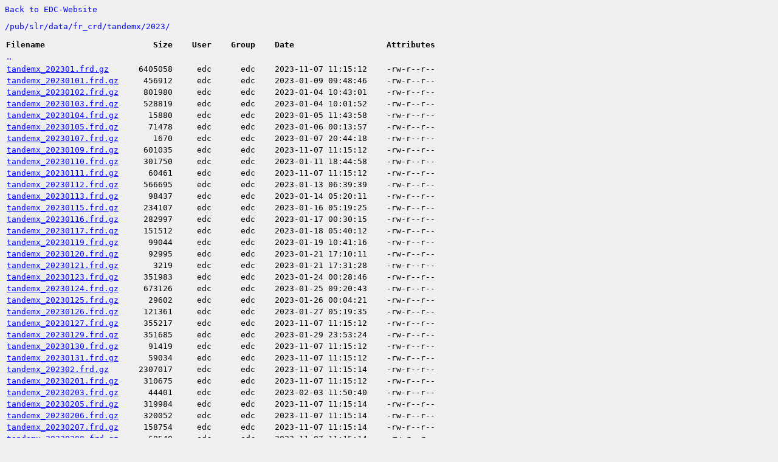

--- FILE ---
content_type: text/html; charset=utf-8
request_url: https://edc.dgfi.tum.de/pub/slr/data/fr_crd/tandemx/2023
body_size: 3674
content:
<html>
	<head>
	</head>
<script>
	function go_edc() {
		location.href = '/';
	}
	function go_url(url) {
		location.href = url;
	}
	
</script>
<body style="background-color: #efefef">
	<p style='font-family: monospace;'><a style='color:#0000ff; cursor: pointer;' onclick=go_edc()>Back to EDC-Website</a></p>
	
	<p style='font-family: monospace;'>
	<script>
		var dirs = "/pub/slr/data/fr_crd/tandemx/2023".split("/")		
		for (var i = 0; i < dirs.length; i++) {
			var url = dirs.slice(0, i+1).join('/')
			document.write("<a style='color:#0000ff; cursor: pointer;'  onclick=go_url('"+url+"')>"+dirs[i]+"/</a>");
		}
		var url_up = dirs.slice(0, -1).join('/')		
	</script>
	</p>
	
		<table>
		<tr>
			<td style='font-family: monospace; padding: 0px 30px 0px 0px;'><b>Filename</b></td>
			<td style='font-family: monospace; padding: 0px 30px 0px 0px; text-align:right;'><b>Size</b></td>
			<td style='font-family: monospace; padding: 0px 30px 0px 0px; text-align:right;'><b>User</b></td>
			<td style='font-family: monospace; padding: 0px 30px 0px 0px; text-align:right;'><b>Group</b></td>
			<td style='font-family: monospace; padding: 0px 30px 0px 0px;'><b>Date</b></td>		
			<td style='font-family: monospace; padding: 0px 30px 0px 0px;'><b>Attributes</b></td>		
		</tr>
		<tr><td><script>document.write("<a style='color:#0000ff; cursor: pointer;'  onclick=go_url('"+url_up+"')>..</a>");</script></td></tr>
		
			<tr>
			
				<td><a style='font-family: monospace;color:#0000ff; margin: 0px 30px 0px 0px;' href='/pub/slr/data/fr_crd/tandemx/2023/tandemx_202301.frd.gz'>tandemx_202301.frd.gz</a></td>
			
			<td style='font-family: monospace; padding: 0px 30px 0px 0px; text-align:right;'>6405058</td>
			<td style='font-family: monospace; padding: 0px 30px 0px 0px; text-align:right;'>edc</td>
			<td style='font-family: monospace; padding: 0px 30px 0px 0px; text-align:right;'>edc</td>
			<td style='font-family: monospace; padding: 0px 30px 0px 0px;'>2023-11-07 11:15:12</td>
			<td style='font-family: monospace; padding: 0px 30px 0px 0px;'>-rw-r--r--</td>
			</tr>
		
			<tr>
			
				<td><a style='font-family: monospace;color:#0000ff; margin: 0px 30px 0px 0px;' href='/pub/slr/data/fr_crd/tandemx/2023/tandemx_20230101.frd.gz'>tandemx_20230101.frd.gz</a></td>
			
			<td style='font-family: monospace; padding: 0px 30px 0px 0px; text-align:right;'>456912</td>
			<td style='font-family: monospace; padding: 0px 30px 0px 0px; text-align:right;'>edc</td>
			<td style='font-family: monospace; padding: 0px 30px 0px 0px; text-align:right;'>edc</td>
			<td style='font-family: monospace; padding: 0px 30px 0px 0px;'>2023-01-09 09:48:46</td>
			<td style='font-family: monospace; padding: 0px 30px 0px 0px;'>-rw-r--r--</td>
			</tr>
		
			<tr>
			
				<td><a style='font-family: monospace;color:#0000ff; margin: 0px 30px 0px 0px;' href='/pub/slr/data/fr_crd/tandemx/2023/tandemx_20230102.frd.gz'>tandemx_20230102.frd.gz</a></td>
			
			<td style='font-family: monospace; padding: 0px 30px 0px 0px; text-align:right;'>801980</td>
			<td style='font-family: monospace; padding: 0px 30px 0px 0px; text-align:right;'>edc</td>
			<td style='font-family: monospace; padding: 0px 30px 0px 0px; text-align:right;'>edc</td>
			<td style='font-family: monospace; padding: 0px 30px 0px 0px;'>2023-01-04 10:43:01</td>
			<td style='font-family: monospace; padding: 0px 30px 0px 0px;'>-rw-r--r--</td>
			</tr>
		
			<tr>
			
				<td><a style='font-family: monospace;color:#0000ff; margin: 0px 30px 0px 0px;' href='/pub/slr/data/fr_crd/tandemx/2023/tandemx_20230103.frd.gz'>tandemx_20230103.frd.gz</a></td>
			
			<td style='font-family: monospace; padding: 0px 30px 0px 0px; text-align:right;'>528819</td>
			<td style='font-family: monospace; padding: 0px 30px 0px 0px; text-align:right;'>edc</td>
			<td style='font-family: monospace; padding: 0px 30px 0px 0px; text-align:right;'>edc</td>
			<td style='font-family: monospace; padding: 0px 30px 0px 0px;'>2023-01-04 10:01:52</td>
			<td style='font-family: monospace; padding: 0px 30px 0px 0px;'>-rw-r--r--</td>
			</tr>
		
			<tr>
			
				<td><a style='font-family: monospace;color:#0000ff; margin: 0px 30px 0px 0px;' href='/pub/slr/data/fr_crd/tandemx/2023/tandemx_20230104.frd.gz'>tandemx_20230104.frd.gz</a></td>
			
			<td style='font-family: monospace; padding: 0px 30px 0px 0px; text-align:right;'>15880</td>
			<td style='font-family: monospace; padding: 0px 30px 0px 0px; text-align:right;'>edc</td>
			<td style='font-family: monospace; padding: 0px 30px 0px 0px; text-align:right;'>edc</td>
			<td style='font-family: monospace; padding: 0px 30px 0px 0px;'>2023-01-05 11:43:58</td>
			<td style='font-family: monospace; padding: 0px 30px 0px 0px;'>-rw-r--r--</td>
			</tr>
		
			<tr>
			
				<td><a style='font-family: monospace;color:#0000ff; margin: 0px 30px 0px 0px;' href='/pub/slr/data/fr_crd/tandemx/2023/tandemx_20230105.frd.gz'>tandemx_20230105.frd.gz</a></td>
			
			<td style='font-family: monospace; padding: 0px 30px 0px 0px; text-align:right;'>71478</td>
			<td style='font-family: monospace; padding: 0px 30px 0px 0px; text-align:right;'>edc</td>
			<td style='font-family: monospace; padding: 0px 30px 0px 0px; text-align:right;'>edc</td>
			<td style='font-family: monospace; padding: 0px 30px 0px 0px;'>2023-01-06 00:13:57</td>
			<td style='font-family: monospace; padding: 0px 30px 0px 0px;'>-rw-r--r--</td>
			</tr>
		
			<tr>
			
				<td><a style='font-family: monospace;color:#0000ff; margin: 0px 30px 0px 0px;' href='/pub/slr/data/fr_crd/tandemx/2023/tandemx_20230107.frd.gz'>tandemx_20230107.frd.gz</a></td>
			
			<td style='font-family: monospace; padding: 0px 30px 0px 0px; text-align:right;'>1670</td>
			<td style='font-family: monospace; padding: 0px 30px 0px 0px; text-align:right;'>edc</td>
			<td style='font-family: monospace; padding: 0px 30px 0px 0px; text-align:right;'>edc</td>
			<td style='font-family: monospace; padding: 0px 30px 0px 0px;'>2023-01-07 20:44:18</td>
			<td style='font-family: monospace; padding: 0px 30px 0px 0px;'>-rw-r--r--</td>
			</tr>
		
			<tr>
			
				<td><a style='font-family: monospace;color:#0000ff; margin: 0px 30px 0px 0px;' href='/pub/slr/data/fr_crd/tandemx/2023/tandemx_20230109.frd.gz'>tandemx_20230109.frd.gz</a></td>
			
			<td style='font-family: monospace; padding: 0px 30px 0px 0px; text-align:right;'>601035</td>
			<td style='font-family: monospace; padding: 0px 30px 0px 0px; text-align:right;'>edc</td>
			<td style='font-family: monospace; padding: 0px 30px 0px 0px; text-align:right;'>edc</td>
			<td style='font-family: monospace; padding: 0px 30px 0px 0px;'>2023-11-07 11:15:12</td>
			<td style='font-family: monospace; padding: 0px 30px 0px 0px;'>-rw-r--r--</td>
			</tr>
		
			<tr>
			
				<td><a style='font-family: monospace;color:#0000ff; margin: 0px 30px 0px 0px;' href='/pub/slr/data/fr_crd/tandemx/2023/tandemx_20230110.frd.gz'>tandemx_20230110.frd.gz</a></td>
			
			<td style='font-family: monospace; padding: 0px 30px 0px 0px; text-align:right;'>301750</td>
			<td style='font-family: monospace; padding: 0px 30px 0px 0px; text-align:right;'>edc</td>
			<td style='font-family: monospace; padding: 0px 30px 0px 0px; text-align:right;'>edc</td>
			<td style='font-family: monospace; padding: 0px 30px 0px 0px;'>2023-01-11 18:44:58</td>
			<td style='font-family: monospace; padding: 0px 30px 0px 0px;'>-rw-r--r--</td>
			</tr>
		
			<tr>
			
				<td><a style='font-family: monospace;color:#0000ff; margin: 0px 30px 0px 0px;' href='/pub/slr/data/fr_crd/tandemx/2023/tandemx_20230111.frd.gz'>tandemx_20230111.frd.gz</a></td>
			
			<td style='font-family: monospace; padding: 0px 30px 0px 0px; text-align:right;'>60461</td>
			<td style='font-family: monospace; padding: 0px 30px 0px 0px; text-align:right;'>edc</td>
			<td style='font-family: monospace; padding: 0px 30px 0px 0px; text-align:right;'>edc</td>
			<td style='font-family: monospace; padding: 0px 30px 0px 0px;'>2023-11-07 11:15:12</td>
			<td style='font-family: monospace; padding: 0px 30px 0px 0px;'>-rw-r--r--</td>
			</tr>
		
			<tr>
			
				<td><a style='font-family: monospace;color:#0000ff; margin: 0px 30px 0px 0px;' href='/pub/slr/data/fr_crd/tandemx/2023/tandemx_20230112.frd.gz'>tandemx_20230112.frd.gz</a></td>
			
			<td style='font-family: monospace; padding: 0px 30px 0px 0px; text-align:right;'>566695</td>
			<td style='font-family: monospace; padding: 0px 30px 0px 0px; text-align:right;'>edc</td>
			<td style='font-family: monospace; padding: 0px 30px 0px 0px; text-align:right;'>edc</td>
			<td style='font-family: monospace; padding: 0px 30px 0px 0px;'>2023-01-13 06:39:39</td>
			<td style='font-family: monospace; padding: 0px 30px 0px 0px;'>-rw-r--r--</td>
			</tr>
		
			<tr>
			
				<td><a style='font-family: monospace;color:#0000ff; margin: 0px 30px 0px 0px;' href='/pub/slr/data/fr_crd/tandemx/2023/tandemx_20230113.frd.gz'>tandemx_20230113.frd.gz</a></td>
			
			<td style='font-family: monospace; padding: 0px 30px 0px 0px; text-align:right;'>98437</td>
			<td style='font-family: monospace; padding: 0px 30px 0px 0px; text-align:right;'>edc</td>
			<td style='font-family: monospace; padding: 0px 30px 0px 0px; text-align:right;'>edc</td>
			<td style='font-family: monospace; padding: 0px 30px 0px 0px;'>2023-01-14 05:20:11</td>
			<td style='font-family: monospace; padding: 0px 30px 0px 0px;'>-rw-r--r--</td>
			</tr>
		
			<tr>
			
				<td><a style='font-family: monospace;color:#0000ff; margin: 0px 30px 0px 0px;' href='/pub/slr/data/fr_crd/tandemx/2023/tandemx_20230115.frd.gz'>tandemx_20230115.frd.gz</a></td>
			
			<td style='font-family: monospace; padding: 0px 30px 0px 0px; text-align:right;'>234107</td>
			<td style='font-family: monospace; padding: 0px 30px 0px 0px; text-align:right;'>edc</td>
			<td style='font-family: monospace; padding: 0px 30px 0px 0px; text-align:right;'>edc</td>
			<td style='font-family: monospace; padding: 0px 30px 0px 0px;'>2023-01-16 05:19:25</td>
			<td style='font-family: monospace; padding: 0px 30px 0px 0px;'>-rw-r--r--</td>
			</tr>
		
			<tr>
			
				<td><a style='font-family: monospace;color:#0000ff; margin: 0px 30px 0px 0px;' href='/pub/slr/data/fr_crd/tandemx/2023/tandemx_20230116.frd.gz'>tandemx_20230116.frd.gz</a></td>
			
			<td style='font-family: monospace; padding: 0px 30px 0px 0px; text-align:right;'>282997</td>
			<td style='font-family: monospace; padding: 0px 30px 0px 0px; text-align:right;'>edc</td>
			<td style='font-family: monospace; padding: 0px 30px 0px 0px; text-align:right;'>edc</td>
			<td style='font-family: monospace; padding: 0px 30px 0px 0px;'>2023-01-17 00:30:15</td>
			<td style='font-family: monospace; padding: 0px 30px 0px 0px;'>-rw-r--r--</td>
			</tr>
		
			<tr>
			
				<td><a style='font-family: monospace;color:#0000ff; margin: 0px 30px 0px 0px;' href='/pub/slr/data/fr_crd/tandemx/2023/tandemx_20230117.frd.gz'>tandemx_20230117.frd.gz</a></td>
			
			<td style='font-family: monospace; padding: 0px 30px 0px 0px; text-align:right;'>151512</td>
			<td style='font-family: monospace; padding: 0px 30px 0px 0px; text-align:right;'>edc</td>
			<td style='font-family: monospace; padding: 0px 30px 0px 0px; text-align:right;'>edc</td>
			<td style='font-family: monospace; padding: 0px 30px 0px 0px;'>2023-01-18 05:40:12</td>
			<td style='font-family: monospace; padding: 0px 30px 0px 0px;'>-rw-r--r--</td>
			</tr>
		
			<tr>
			
				<td><a style='font-family: monospace;color:#0000ff; margin: 0px 30px 0px 0px;' href='/pub/slr/data/fr_crd/tandemx/2023/tandemx_20230119.frd.gz'>tandemx_20230119.frd.gz</a></td>
			
			<td style='font-family: monospace; padding: 0px 30px 0px 0px; text-align:right;'>99044</td>
			<td style='font-family: monospace; padding: 0px 30px 0px 0px; text-align:right;'>edc</td>
			<td style='font-family: monospace; padding: 0px 30px 0px 0px; text-align:right;'>edc</td>
			<td style='font-family: monospace; padding: 0px 30px 0px 0px;'>2023-01-19 10:41:16</td>
			<td style='font-family: monospace; padding: 0px 30px 0px 0px;'>-rw-r--r--</td>
			</tr>
		
			<tr>
			
				<td><a style='font-family: monospace;color:#0000ff; margin: 0px 30px 0px 0px;' href='/pub/slr/data/fr_crd/tandemx/2023/tandemx_20230120.frd.gz'>tandemx_20230120.frd.gz</a></td>
			
			<td style='font-family: monospace; padding: 0px 30px 0px 0px; text-align:right;'>92995</td>
			<td style='font-family: monospace; padding: 0px 30px 0px 0px; text-align:right;'>edc</td>
			<td style='font-family: monospace; padding: 0px 30px 0px 0px; text-align:right;'>edc</td>
			<td style='font-family: monospace; padding: 0px 30px 0px 0px;'>2023-01-21 17:10:11</td>
			<td style='font-family: monospace; padding: 0px 30px 0px 0px;'>-rw-r--r--</td>
			</tr>
		
			<tr>
			
				<td><a style='font-family: monospace;color:#0000ff; margin: 0px 30px 0px 0px;' href='/pub/slr/data/fr_crd/tandemx/2023/tandemx_20230121.frd.gz'>tandemx_20230121.frd.gz</a></td>
			
			<td style='font-family: monospace; padding: 0px 30px 0px 0px; text-align:right;'>3219</td>
			<td style='font-family: monospace; padding: 0px 30px 0px 0px; text-align:right;'>edc</td>
			<td style='font-family: monospace; padding: 0px 30px 0px 0px; text-align:right;'>edc</td>
			<td style='font-family: monospace; padding: 0px 30px 0px 0px;'>2023-01-21 17:31:28</td>
			<td style='font-family: monospace; padding: 0px 30px 0px 0px;'>-rw-r--r--</td>
			</tr>
		
			<tr>
			
				<td><a style='font-family: monospace;color:#0000ff; margin: 0px 30px 0px 0px;' href='/pub/slr/data/fr_crd/tandemx/2023/tandemx_20230123.frd.gz'>tandemx_20230123.frd.gz</a></td>
			
			<td style='font-family: monospace; padding: 0px 30px 0px 0px; text-align:right;'>351983</td>
			<td style='font-family: monospace; padding: 0px 30px 0px 0px; text-align:right;'>edc</td>
			<td style='font-family: monospace; padding: 0px 30px 0px 0px; text-align:right;'>edc</td>
			<td style='font-family: monospace; padding: 0px 30px 0px 0px;'>2023-01-24 00:28:46</td>
			<td style='font-family: monospace; padding: 0px 30px 0px 0px;'>-rw-r--r--</td>
			</tr>
		
			<tr>
			
				<td><a style='font-family: monospace;color:#0000ff; margin: 0px 30px 0px 0px;' href='/pub/slr/data/fr_crd/tandemx/2023/tandemx_20230124.frd.gz'>tandemx_20230124.frd.gz</a></td>
			
			<td style='font-family: monospace; padding: 0px 30px 0px 0px; text-align:right;'>673126</td>
			<td style='font-family: monospace; padding: 0px 30px 0px 0px; text-align:right;'>edc</td>
			<td style='font-family: monospace; padding: 0px 30px 0px 0px; text-align:right;'>edc</td>
			<td style='font-family: monospace; padding: 0px 30px 0px 0px;'>2023-01-25 09:20:43</td>
			<td style='font-family: monospace; padding: 0px 30px 0px 0px;'>-rw-r--r--</td>
			</tr>
		
			<tr>
			
				<td><a style='font-family: monospace;color:#0000ff; margin: 0px 30px 0px 0px;' href='/pub/slr/data/fr_crd/tandemx/2023/tandemx_20230125.frd.gz'>tandemx_20230125.frd.gz</a></td>
			
			<td style='font-family: monospace; padding: 0px 30px 0px 0px; text-align:right;'>29602</td>
			<td style='font-family: monospace; padding: 0px 30px 0px 0px; text-align:right;'>edc</td>
			<td style='font-family: monospace; padding: 0px 30px 0px 0px; text-align:right;'>edc</td>
			<td style='font-family: monospace; padding: 0px 30px 0px 0px;'>2023-01-26 00:04:21</td>
			<td style='font-family: monospace; padding: 0px 30px 0px 0px;'>-rw-r--r--</td>
			</tr>
		
			<tr>
			
				<td><a style='font-family: monospace;color:#0000ff; margin: 0px 30px 0px 0px;' href='/pub/slr/data/fr_crd/tandemx/2023/tandemx_20230126.frd.gz'>tandemx_20230126.frd.gz</a></td>
			
			<td style='font-family: monospace; padding: 0px 30px 0px 0px; text-align:right;'>121361</td>
			<td style='font-family: monospace; padding: 0px 30px 0px 0px; text-align:right;'>edc</td>
			<td style='font-family: monospace; padding: 0px 30px 0px 0px; text-align:right;'>edc</td>
			<td style='font-family: monospace; padding: 0px 30px 0px 0px;'>2023-01-27 05:19:35</td>
			<td style='font-family: monospace; padding: 0px 30px 0px 0px;'>-rw-r--r--</td>
			</tr>
		
			<tr>
			
				<td><a style='font-family: monospace;color:#0000ff; margin: 0px 30px 0px 0px;' href='/pub/slr/data/fr_crd/tandemx/2023/tandemx_20230127.frd.gz'>tandemx_20230127.frd.gz</a></td>
			
			<td style='font-family: monospace; padding: 0px 30px 0px 0px; text-align:right;'>355217</td>
			<td style='font-family: monospace; padding: 0px 30px 0px 0px; text-align:right;'>edc</td>
			<td style='font-family: monospace; padding: 0px 30px 0px 0px; text-align:right;'>edc</td>
			<td style='font-family: monospace; padding: 0px 30px 0px 0px;'>2023-11-07 11:15:12</td>
			<td style='font-family: monospace; padding: 0px 30px 0px 0px;'>-rw-r--r--</td>
			</tr>
		
			<tr>
			
				<td><a style='font-family: monospace;color:#0000ff; margin: 0px 30px 0px 0px;' href='/pub/slr/data/fr_crd/tandemx/2023/tandemx_20230129.frd.gz'>tandemx_20230129.frd.gz</a></td>
			
			<td style='font-family: monospace; padding: 0px 30px 0px 0px; text-align:right;'>351685</td>
			<td style='font-family: monospace; padding: 0px 30px 0px 0px; text-align:right;'>edc</td>
			<td style='font-family: monospace; padding: 0px 30px 0px 0px; text-align:right;'>edc</td>
			<td style='font-family: monospace; padding: 0px 30px 0px 0px;'>2023-01-29 23:53:24</td>
			<td style='font-family: monospace; padding: 0px 30px 0px 0px;'>-rw-r--r--</td>
			</tr>
		
			<tr>
			
				<td><a style='font-family: monospace;color:#0000ff; margin: 0px 30px 0px 0px;' href='/pub/slr/data/fr_crd/tandemx/2023/tandemx_20230130.frd.gz'>tandemx_20230130.frd.gz</a></td>
			
			<td style='font-family: monospace; padding: 0px 30px 0px 0px; text-align:right;'>91419</td>
			<td style='font-family: monospace; padding: 0px 30px 0px 0px; text-align:right;'>edc</td>
			<td style='font-family: monospace; padding: 0px 30px 0px 0px; text-align:right;'>edc</td>
			<td style='font-family: monospace; padding: 0px 30px 0px 0px;'>2023-11-07 11:15:12</td>
			<td style='font-family: monospace; padding: 0px 30px 0px 0px;'>-rw-r--r--</td>
			</tr>
		
			<tr>
			
				<td><a style='font-family: monospace;color:#0000ff; margin: 0px 30px 0px 0px;' href='/pub/slr/data/fr_crd/tandemx/2023/tandemx_20230131.frd.gz'>tandemx_20230131.frd.gz</a></td>
			
			<td style='font-family: monospace; padding: 0px 30px 0px 0px; text-align:right;'>59034</td>
			<td style='font-family: monospace; padding: 0px 30px 0px 0px; text-align:right;'>edc</td>
			<td style='font-family: monospace; padding: 0px 30px 0px 0px; text-align:right;'>edc</td>
			<td style='font-family: monospace; padding: 0px 30px 0px 0px;'>2023-11-07 11:15:12</td>
			<td style='font-family: monospace; padding: 0px 30px 0px 0px;'>-rw-r--r--</td>
			</tr>
		
			<tr>
			
				<td><a style='font-family: monospace;color:#0000ff; margin: 0px 30px 0px 0px;' href='/pub/slr/data/fr_crd/tandemx/2023/tandemx_202302.frd.gz'>tandemx_202302.frd.gz</a></td>
			
			<td style='font-family: monospace; padding: 0px 30px 0px 0px; text-align:right;'>2307017</td>
			<td style='font-family: monospace; padding: 0px 30px 0px 0px; text-align:right;'>edc</td>
			<td style='font-family: monospace; padding: 0px 30px 0px 0px; text-align:right;'>edc</td>
			<td style='font-family: monospace; padding: 0px 30px 0px 0px;'>2023-11-07 11:15:14</td>
			<td style='font-family: monospace; padding: 0px 30px 0px 0px;'>-rw-r--r--</td>
			</tr>
		
			<tr>
			
				<td><a style='font-family: monospace;color:#0000ff; margin: 0px 30px 0px 0px;' href='/pub/slr/data/fr_crd/tandemx/2023/tandemx_20230201.frd.gz'>tandemx_20230201.frd.gz</a></td>
			
			<td style='font-family: monospace; padding: 0px 30px 0px 0px; text-align:right;'>310675</td>
			<td style='font-family: monospace; padding: 0px 30px 0px 0px; text-align:right;'>edc</td>
			<td style='font-family: monospace; padding: 0px 30px 0px 0px; text-align:right;'>edc</td>
			<td style='font-family: monospace; padding: 0px 30px 0px 0px;'>2023-11-07 11:15:12</td>
			<td style='font-family: monospace; padding: 0px 30px 0px 0px;'>-rw-r--r--</td>
			</tr>
		
			<tr>
			
				<td><a style='font-family: monospace;color:#0000ff; margin: 0px 30px 0px 0px;' href='/pub/slr/data/fr_crd/tandemx/2023/tandemx_20230203.frd.gz'>tandemx_20230203.frd.gz</a></td>
			
			<td style='font-family: monospace; padding: 0px 30px 0px 0px; text-align:right;'>44401</td>
			<td style='font-family: monospace; padding: 0px 30px 0px 0px; text-align:right;'>edc</td>
			<td style='font-family: monospace; padding: 0px 30px 0px 0px; text-align:right;'>edc</td>
			<td style='font-family: monospace; padding: 0px 30px 0px 0px;'>2023-02-03 11:50:40</td>
			<td style='font-family: monospace; padding: 0px 30px 0px 0px;'>-rw-r--r--</td>
			</tr>
		
			<tr>
			
				<td><a style='font-family: monospace;color:#0000ff; margin: 0px 30px 0px 0px;' href='/pub/slr/data/fr_crd/tandemx/2023/tandemx_20230205.frd.gz'>tandemx_20230205.frd.gz</a></td>
			
			<td style='font-family: monospace; padding: 0px 30px 0px 0px; text-align:right;'>319984</td>
			<td style='font-family: monospace; padding: 0px 30px 0px 0px; text-align:right;'>edc</td>
			<td style='font-family: monospace; padding: 0px 30px 0px 0px; text-align:right;'>edc</td>
			<td style='font-family: monospace; padding: 0px 30px 0px 0px;'>2023-11-07 11:15:14</td>
			<td style='font-family: monospace; padding: 0px 30px 0px 0px;'>-rw-r--r--</td>
			</tr>
		
			<tr>
			
				<td><a style='font-family: monospace;color:#0000ff; margin: 0px 30px 0px 0px;' href='/pub/slr/data/fr_crd/tandemx/2023/tandemx_20230206.frd.gz'>tandemx_20230206.frd.gz</a></td>
			
			<td style='font-family: monospace; padding: 0px 30px 0px 0px; text-align:right;'>320052</td>
			<td style='font-family: monospace; padding: 0px 30px 0px 0px; text-align:right;'>edc</td>
			<td style='font-family: monospace; padding: 0px 30px 0px 0px; text-align:right;'>edc</td>
			<td style='font-family: monospace; padding: 0px 30px 0px 0px;'>2023-11-07 11:15:14</td>
			<td style='font-family: monospace; padding: 0px 30px 0px 0px;'>-rw-r--r--</td>
			</tr>
		
			<tr>
			
				<td><a style='font-family: monospace;color:#0000ff; margin: 0px 30px 0px 0px;' href='/pub/slr/data/fr_crd/tandemx/2023/tandemx_20230207.frd.gz'>tandemx_20230207.frd.gz</a></td>
			
			<td style='font-family: monospace; padding: 0px 30px 0px 0px; text-align:right;'>158754</td>
			<td style='font-family: monospace; padding: 0px 30px 0px 0px; text-align:right;'>edc</td>
			<td style='font-family: monospace; padding: 0px 30px 0px 0px; text-align:right;'>edc</td>
			<td style='font-family: monospace; padding: 0px 30px 0px 0px;'>2023-11-07 11:15:14</td>
			<td style='font-family: monospace; padding: 0px 30px 0px 0px;'>-rw-r--r--</td>
			</tr>
		
			<tr>
			
				<td><a style='font-family: monospace;color:#0000ff; margin: 0px 30px 0px 0px;' href='/pub/slr/data/fr_crd/tandemx/2023/tandemx_20230208.frd.gz'>tandemx_20230208.frd.gz</a></td>
			
			<td style='font-family: monospace; padding: 0px 30px 0px 0px; text-align:right;'>68540</td>
			<td style='font-family: monospace; padding: 0px 30px 0px 0px; text-align:right;'>edc</td>
			<td style='font-family: monospace; padding: 0px 30px 0px 0px; text-align:right;'>edc</td>
			<td style='font-family: monospace; padding: 0px 30px 0px 0px;'>2023-11-07 11:15:14</td>
			<td style='font-family: monospace; padding: 0px 30px 0px 0px;'>-rw-r--r--</td>
			</tr>
		
			<tr>
			
				<td><a style='font-family: monospace;color:#0000ff; margin: 0px 30px 0px 0px;' href='/pub/slr/data/fr_crd/tandemx/2023/tandemx_20230209.frd.gz'>tandemx_20230209.frd.gz</a></td>
			
			<td style='font-family: monospace; padding: 0px 30px 0px 0px; text-align:right;'>124586</td>
			<td style='font-family: monospace; padding: 0px 30px 0px 0px; text-align:right;'>edc</td>
			<td style='font-family: monospace; padding: 0px 30px 0px 0px; text-align:right;'>edc</td>
			<td style='font-family: monospace; padding: 0px 30px 0px 0px;'>2023-02-10 12:21:43</td>
			<td style='font-family: monospace; padding: 0px 30px 0px 0px;'>-rw-r--r--</td>
			</tr>
		
			<tr>
			
				<td><a style='font-family: monospace;color:#0000ff; margin: 0px 30px 0px 0px;' href='/pub/slr/data/fr_crd/tandemx/2023/tandemx_20230210.frd.gz'>tandemx_20230210.frd.gz</a></td>
			
			<td style='font-family: monospace; padding: 0px 30px 0px 0px; text-align:right;'>91721</td>
			<td style='font-family: monospace; padding: 0px 30px 0px 0px; text-align:right;'>edc</td>
			<td style='font-family: monospace; padding: 0px 30px 0px 0px; text-align:right;'>edc</td>
			<td style='font-family: monospace; padding: 0px 30px 0px 0px;'>2023-02-11 13:45:04</td>
			<td style='font-family: monospace; padding: 0px 30px 0px 0px;'>-rw-r--r--</td>
			</tr>
		
			<tr>
			
				<td><a style='font-family: monospace;color:#0000ff; margin: 0px 30px 0px 0px;' href='/pub/slr/data/fr_crd/tandemx/2023/tandemx_20230213.frd.gz'>tandemx_20230213.frd.gz</a></td>
			
			<td style='font-family: monospace; padding: 0px 30px 0px 0px; text-align:right;'>49727</td>
			<td style='font-family: monospace; padding: 0px 30px 0px 0px; text-align:right;'>edc</td>
			<td style='font-family: monospace; padding: 0px 30px 0px 0px; text-align:right;'>edc</td>
			<td style='font-family: monospace; padding: 0px 30px 0px 0px;'>2023-11-07 11:15:14</td>
			<td style='font-family: monospace; padding: 0px 30px 0px 0px;'>-rw-r--r--</td>
			</tr>
		
			<tr>
			
				<td><a style='font-family: monospace;color:#0000ff; margin: 0px 30px 0px 0px;' href='/pub/slr/data/fr_crd/tandemx/2023/tandemx_20230216.frd.gz'>tandemx_20230216.frd.gz</a></td>
			
			<td style='font-family: monospace; padding: 0px 30px 0px 0px; text-align:right;'>121136</td>
			<td style='font-family: monospace; padding: 0px 30px 0px 0px; text-align:right;'>edc</td>
			<td style='font-family: monospace; padding: 0px 30px 0px 0px; text-align:right;'>edc</td>
			<td style='font-family: monospace; padding: 0px 30px 0px 0px;'>2023-02-20 08:13:58</td>
			<td style='font-family: monospace; padding: 0px 30px 0px 0px;'>-rw-r--r--</td>
			</tr>
		
			<tr>
			
				<td><a style='font-family: monospace;color:#0000ff; margin: 0px 30px 0px 0px;' href='/pub/slr/data/fr_crd/tandemx/2023/tandemx_20230223.frd.gz'>tandemx_20230223.frd.gz</a></td>
			
			<td style='font-family: monospace; padding: 0px 30px 0px 0px; text-align:right;'>169974</td>
			<td style='font-family: monospace; padding: 0px 30px 0px 0px; text-align:right;'>edc</td>
			<td style='font-family: monospace; padding: 0px 30px 0px 0px; text-align:right;'>edc</td>
			<td style='font-family: monospace; padding: 0px 30px 0px 0px;'>2023-02-23 08:25:03</td>
			<td style='font-family: monospace; padding: 0px 30px 0px 0px;'>-rw-r--r--</td>
			</tr>
		
			<tr>
			
				<td><a style='font-family: monospace;color:#0000ff; margin: 0px 30px 0px 0px;' href='/pub/slr/data/fr_crd/tandemx/2023/tandemx_20230224.frd.gz'>tandemx_20230224.frd.gz</a></td>
			
			<td style='font-family: monospace; padding: 0px 30px 0px 0px; text-align:right;'>201240</td>
			<td style='font-family: monospace; padding: 0px 30px 0px 0px; text-align:right;'>edc</td>
			<td style='font-family: monospace; padding: 0px 30px 0px 0px; text-align:right;'>edc</td>
			<td style='font-family: monospace; padding: 0px 30px 0px 0px;'>2023-02-26 08:10:11</td>
			<td style='font-family: monospace; padding: 0px 30px 0px 0px;'>-rw-r--r--</td>
			</tr>
		
			<tr>
			
				<td><a style='font-family: monospace;color:#0000ff; margin: 0px 30px 0px 0px;' href='/pub/slr/data/fr_crd/tandemx/2023/tandemx_20230227.frd.gz'>tandemx_20230227.frd.gz</a></td>
			
			<td style='font-family: monospace; padding: 0px 30px 0px 0px; text-align:right;'>82493</td>
			<td style='font-family: monospace; padding: 0px 30px 0px 0px; text-align:right;'>edc</td>
			<td style='font-family: monospace; padding: 0px 30px 0px 0px; text-align:right;'>edc</td>
			<td style='font-family: monospace; padding: 0px 30px 0px 0px;'>2023-02-28 11:50:02</td>
			<td style='font-family: monospace; padding: 0px 30px 0px 0px;'>-rw-r--r--</td>
			</tr>
		
			<tr>
			
				<td><a style='font-family: monospace;color:#0000ff; margin: 0px 30px 0px 0px;' href='/pub/slr/data/fr_crd/tandemx/2023/tandemx_20230228.frd.gz'>tandemx_20230228.frd.gz</a></td>
			
			<td style='font-family: monospace; padding: 0px 30px 0px 0px; text-align:right;'>242724</td>
			<td style='font-family: monospace; padding: 0px 30px 0px 0px; text-align:right;'>edc</td>
			<td style='font-family: monospace; padding: 0px 30px 0px 0px; text-align:right;'>edc</td>
			<td style='font-family: monospace; padding: 0px 30px 0px 0px;'>2023-02-28 08:05:06</td>
			<td style='font-family: monospace; padding: 0px 30px 0px 0px;'>-rw-r--r--</td>
			</tr>
		
			<tr>
			
				<td><a style='font-family: monospace;color:#0000ff; margin: 0px 30px 0px 0px;' href='/pub/slr/data/fr_crd/tandemx/2023/tandemx_202303.frd.gz'>tandemx_202303.frd.gz</a></td>
			
			<td style='font-family: monospace; padding: 0px 30px 0px 0px; text-align:right;'>1385234</td>
			<td style='font-family: monospace; padding: 0px 30px 0px 0px; text-align:right;'>edc</td>
			<td style='font-family: monospace; padding: 0px 30px 0px 0px; text-align:right;'>edc</td>
			<td style='font-family: monospace; padding: 0px 30px 0px 0px;'>2023-11-07 11:15:14</td>
			<td style='font-family: monospace; padding: 0px 30px 0px 0px;'>-rw-r--r--</td>
			</tr>
		
			<tr>
			
				<td><a style='font-family: monospace;color:#0000ff; margin: 0px 30px 0px 0px;' href='/pub/slr/data/fr_crd/tandemx/2023/tandemx_20230301.frd.gz'>tandemx_20230301.frd.gz</a></td>
			
			<td style='font-family: monospace; padding: 0px 30px 0px 0px; text-align:right;'>157191</td>
			<td style='font-family: monospace; padding: 0px 30px 0px 0px; text-align:right;'>edc</td>
			<td style='font-family: monospace; padding: 0px 30px 0px 0px; text-align:right;'>edc</td>
			<td style='font-family: monospace; padding: 0px 30px 0px 0px;'>2023-11-07 11:15:14</td>
			<td style='font-family: monospace; padding: 0px 30px 0px 0px;'>-rw-r--r--</td>
			</tr>
		
			<tr>
			
				<td><a style='font-family: monospace;color:#0000ff; margin: 0px 30px 0px 0px;' href='/pub/slr/data/fr_crd/tandemx/2023/tandemx_20230311.frd.gz'>tandemx_20230311.frd.gz</a></td>
			
			<td style='font-family: monospace; padding: 0px 30px 0px 0px; text-align:right;'>376379</td>
			<td style='font-family: monospace; padding: 0px 30px 0px 0px; text-align:right;'>edc</td>
			<td style='font-family: monospace; padding: 0px 30px 0px 0px; text-align:right;'>edc</td>
			<td style='font-family: monospace; padding: 0px 30px 0px 0px;'>2023-03-13 06:35:05</td>
			<td style='font-family: monospace; padding: 0px 30px 0px 0px;'>-rw-r--r--</td>
			</tr>
		
			<tr>
			
				<td><a style='font-family: monospace;color:#0000ff; margin: 0px 30px 0px 0px;' href='/pub/slr/data/fr_crd/tandemx/2023/tandemx_20230312.frd.gz'>tandemx_20230312.frd.gz</a></td>
			
			<td style='font-family: monospace; padding: 0px 30px 0px 0px; text-align:right;'>160093</td>
			<td style='font-family: monospace; padding: 0px 30px 0px 0px; text-align:right;'>edc</td>
			<td style='font-family: monospace; padding: 0px 30px 0px 0px; text-align:right;'>edc</td>
			<td style='font-family: monospace; padding: 0px 30px 0px 0px;'>2023-03-13 13:40:03</td>
			<td style='font-family: monospace; padding: 0px 30px 0px 0px;'>-rw-r--r--</td>
			</tr>
		
			<tr>
			
				<td><a style='font-family: monospace;color:#0000ff; margin: 0px 30px 0px 0px;' href='/pub/slr/data/fr_crd/tandemx/2023/tandemx_20230316.frd.gz'>tandemx_20230316.frd.gz</a></td>
			
			<td style='font-family: monospace; padding: 0px 30px 0px 0px; text-align:right;'>201248</td>
			<td style='font-family: monospace; padding: 0px 30px 0px 0px; text-align:right;'>edc</td>
			<td style='font-family: monospace; padding: 0px 30px 0px 0px; text-align:right;'>edc</td>
			<td style='font-family: monospace; padding: 0px 30px 0px 0px;'>2023-03-17 10:33:12</td>
			<td style='font-family: monospace; padding: 0px 30px 0px 0px;'>-rw-r--r--</td>
			</tr>
		
			<tr>
			
				<td><a style='font-family: monospace;color:#0000ff; margin: 0px 30px 0px 0px;' href='/pub/slr/data/fr_crd/tandemx/2023/tandemx_20230318.frd.gz'>tandemx_20230318.frd.gz</a></td>
			
			<td style='font-family: monospace; padding: 0px 30px 0px 0px; text-align:right;'>4251</td>
			<td style='font-family: monospace; padding: 0px 30px 0px 0px; text-align:right;'>edc</td>
			<td style='font-family: monospace; padding: 0px 30px 0px 0px; text-align:right;'>edc</td>
			<td style='font-family: monospace; padding: 0px 30px 0px 0px;'>2023-03-20 11:57:50</td>
			<td style='font-family: monospace; padding: 0px 30px 0px 0px;'>-rw-r--r--</td>
			</tr>
		
			<tr>
			
				<td><a style='font-family: monospace;color:#0000ff; margin: 0px 30px 0px 0px;' href='/pub/slr/data/fr_crd/tandemx/2023/tandemx_20230322.frd.gz'>tandemx_20230322.frd.gz</a></td>
			
			<td style='font-family: monospace; padding: 0px 30px 0px 0px; text-align:right;'>13716</td>
			<td style='font-family: monospace; padding: 0px 30px 0px 0px; text-align:right;'>edc</td>
			<td style='font-family: monospace; padding: 0px 30px 0px 0px; text-align:right;'>edc</td>
			<td style='font-family: monospace; padding: 0px 30px 0px 0px;'>2023-03-22 09:23:24</td>
			<td style='font-family: monospace; padding: 0px 30px 0px 0px;'>-rw-r--r--</td>
			</tr>
		
			<tr>
			
				<td><a style='font-family: monospace;color:#0000ff; margin: 0px 30px 0px 0px;' href='/pub/slr/data/fr_crd/tandemx/2023/tandemx_20230325.frd.gz'>tandemx_20230325.frd.gz</a></td>
			
			<td style='font-family: monospace; padding: 0px 30px 0px 0px; text-align:right;'>57472</td>
			<td style='font-family: monospace; padding: 0px 30px 0px 0px; text-align:right;'>edc</td>
			<td style='font-family: monospace; padding: 0px 30px 0px 0px; text-align:right;'>edc</td>
			<td style='font-family: monospace; padding: 0px 30px 0px 0px;'>2023-03-27 07:50:55</td>
			<td style='font-family: monospace; padding: 0px 30px 0px 0px;'>-rw-r--r--</td>
			</tr>
		
			<tr>
			
				<td><a style='font-family: monospace;color:#0000ff; margin: 0px 30px 0px 0px;' href='/pub/slr/data/fr_crd/tandemx/2023/tandemx_20230326.frd.gz'>tandemx_20230326.frd.gz</a></td>
			
			<td style='font-family: monospace; padding: 0px 30px 0px 0px; text-align:right;'>135262</td>
			<td style='font-family: monospace; padding: 0px 30px 0px 0px; text-align:right;'>edc</td>
			<td style='font-family: monospace; padding: 0px 30px 0px 0px; text-align:right;'>edc</td>
			<td style='font-family: monospace; padding: 0px 30px 0px 0px;'>2023-03-27 07:50:56</td>
			<td style='font-family: monospace; padding: 0px 30px 0px 0px;'>-rw-r--r--</td>
			</tr>
		
			<tr>
			
				<td><a style='font-family: monospace;color:#0000ff; margin: 0px 30px 0px 0px;' href='/pub/slr/data/fr_crd/tandemx/2023/tandemx_20230328.frd.gz'>tandemx_20230328.frd.gz</a></td>
			
			<td style='font-family: monospace; padding: 0px 30px 0px 0px; text-align:right;'>279177</td>
			<td style='font-family: monospace; padding: 0px 30px 0px 0px; text-align:right;'>edc</td>
			<td style='font-family: monospace; padding: 0px 30px 0px 0px; text-align:right;'>edc</td>
			<td style='font-family: monospace; padding: 0px 30px 0px 0px;'>2023-03-29 09:20:56</td>
			<td style='font-family: monospace; padding: 0px 30px 0px 0px;'>-rw-r--r--</td>
			</tr>
		
			<tr>
			
				<td><a style='font-family: monospace;color:#0000ff; margin: 0px 30px 0px 0px;' href='/pub/slr/data/fr_crd/tandemx/2023/tandemx_202304.frd.gz'>tandemx_202304.frd.gz</a></td>
			
			<td style='font-family: monospace; padding: 0px 30px 0px 0px; text-align:right;'>2590217</td>
			<td style='font-family: monospace; padding: 0px 30px 0px 0px; text-align:right;'>edc</td>
			<td style='font-family: monospace; padding: 0px 30px 0px 0px; text-align:right;'>edc</td>
			<td style='font-family: monospace; padding: 0px 30px 0px 0px;'>2023-11-07 11:15:18</td>
			<td style='font-family: monospace; padding: 0px 30px 0px 0px;'>-rw-r--r--</td>
			</tr>
		
			<tr>
			
				<td><a style='font-family: monospace;color:#0000ff; margin: 0px 30px 0px 0px;' href='/pub/slr/data/fr_crd/tandemx/2023/tandemx_20230402.frd.gz'>tandemx_20230402.frd.gz</a></td>
			
			<td style='font-family: monospace; padding: 0px 30px 0px 0px; text-align:right;'>22571</td>
			<td style='font-family: monospace; padding: 0px 30px 0px 0px; text-align:right;'>edc</td>
			<td style='font-family: monospace; padding: 0px 30px 0px 0px; text-align:right;'>edc</td>
			<td style='font-family: monospace; padding: 0px 30px 0px 0px;'>2023-11-07 11:15:16</td>
			<td style='font-family: monospace; padding: 0px 30px 0px 0px;'>-rw-r--r--</td>
			</tr>
		
			<tr>
			
				<td><a style='font-family: monospace;color:#0000ff; margin: 0px 30px 0px 0px;' href='/pub/slr/data/fr_crd/tandemx/2023/tandemx_20230403.frd.gz'>tandemx_20230403.frd.gz</a></td>
			
			<td style='font-family: monospace; padding: 0px 30px 0px 0px; text-align:right;'>29067</td>
			<td style='font-family: monospace; padding: 0px 30px 0px 0px; text-align:right;'>edc</td>
			<td style='font-family: monospace; padding: 0px 30px 0px 0px; text-align:right;'>edc</td>
			<td style='font-family: monospace; padding: 0px 30px 0px 0px;'>2023-11-07 11:15:16</td>
			<td style='font-family: monospace; padding: 0px 30px 0px 0px;'>-rw-r--r--</td>
			</tr>
		
			<tr>
			
				<td><a style='font-family: monospace;color:#0000ff; margin: 0px 30px 0px 0px;' href='/pub/slr/data/fr_crd/tandemx/2023/tandemx_20230404.frd.gz'>tandemx_20230404.frd.gz</a></td>
			
			<td style='font-family: monospace; padding: 0px 30px 0px 0px; text-align:right;'>421001</td>
			<td style='font-family: monospace; padding: 0px 30px 0px 0px; text-align:right;'>edc</td>
			<td style='font-family: monospace; padding: 0px 30px 0px 0px; text-align:right;'>edc</td>
			<td style='font-family: monospace; padding: 0px 30px 0px 0px;'>2023-11-07 11:15:16</td>
			<td style='font-family: monospace; padding: 0px 30px 0px 0px;'>-rw-r--r--</td>
			</tr>
		
			<tr>
			
				<td><a style='font-family: monospace;color:#0000ff; margin: 0px 30px 0px 0px;' href='/pub/slr/data/fr_crd/tandemx/2023/tandemx_20230405.frd.gz'>tandemx_20230405.frd.gz</a></td>
			
			<td style='font-family: monospace; padding: 0px 30px 0px 0px; text-align:right;'>99083</td>
			<td style='font-family: monospace; padding: 0px 30px 0px 0px; text-align:right;'>edc</td>
			<td style='font-family: monospace; padding: 0px 30px 0px 0px; text-align:right;'>edc</td>
			<td style='font-family: monospace; padding: 0px 30px 0px 0px;'>2023-04-05 10:10:06</td>
			<td style='font-family: monospace; padding: 0px 30px 0px 0px;'>-rw-r--r--</td>
			</tr>
		
			<tr>
			
				<td><a style='font-family: monospace;color:#0000ff; margin: 0px 30px 0px 0px;' href='/pub/slr/data/fr_crd/tandemx/2023/tandemx_20230406.frd.gz'>tandemx_20230406.frd.gz</a></td>
			
			<td style='font-family: monospace; padding: 0px 30px 0px 0px; text-align:right;'>156806</td>
			<td style='font-family: monospace; padding: 0px 30px 0px 0px; text-align:right;'>edc</td>
			<td style='font-family: monospace; padding: 0px 30px 0px 0px; text-align:right;'>edc</td>
			<td style='font-family: monospace; padding: 0px 30px 0px 0px;'>2023-04-11 09:33:45</td>
			<td style='font-family: monospace; padding: 0px 30px 0px 0px;'>-rw-r--r--</td>
			</tr>
		
			<tr>
			
				<td><a style='font-family: monospace;color:#0000ff; margin: 0px 30px 0px 0px;' href='/pub/slr/data/fr_crd/tandemx/2023/tandemx_20230407.frd.gz'>tandemx_20230407.frd.gz</a></td>
			
			<td style='font-family: monospace; padding: 0px 30px 0px 0px; text-align:right;'>115414</td>
			<td style='font-family: monospace; padding: 0px 30px 0px 0px; text-align:right;'>edc</td>
			<td style='font-family: monospace; padding: 0px 30px 0px 0px; text-align:right;'>edc</td>
			<td style='font-family: monospace; padding: 0px 30px 0px 0px;'>2023-11-07 11:15:16</td>
			<td style='font-family: monospace; padding: 0px 30px 0px 0px;'>-rw-r--r--</td>
			</tr>
		
			<tr>
			
				<td><a style='font-family: monospace;color:#0000ff; margin: 0px 30px 0px 0px;' href='/pub/slr/data/fr_crd/tandemx/2023/tandemx_20230408.frd.gz'>tandemx_20230408.frd.gz</a></td>
			
			<td style='font-family: monospace; padding: 0px 30px 0px 0px; text-align:right;'>34460</td>
			<td style='font-family: monospace; padding: 0px 30px 0px 0px; text-align:right;'>edc</td>
			<td style='font-family: monospace; padding: 0px 30px 0px 0px; text-align:right;'>edc</td>
			<td style='font-family: monospace; padding: 0px 30px 0px 0px;'>2023-11-07 11:15:16</td>
			<td style='font-family: monospace; padding: 0px 30px 0px 0px;'>-rw-r--r--</td>
			</tr>
		
			<tr>
			
				<td><a style='font-family: monospace;color:#0000ff; margin: 0px 30px 0px 0px;' href='/pub/slr/data/fr_crd/tandemx/2023/tandemx_20230410.frd.gz'>tandemx_20230410.frd.gz</a></td>
			
			<td style='font-family: monospace; padding: 0px 30px 0px 0px; text-align:right;'>261544</td>
			<td style='font-family: monospace; padding: 0px 30px 0px 0px; text-align:right;'>edc</td>
			<td style='font-family: monospace; padding: 0px 30px 0px 0px; text-align:right;'>edc</td>
			<td style='font-family: monospace; padding: 0px 30px 0px 0px;'>2023-04-11 14:59:45</td>
			<td style='font-family: monospace; padding: 0px 30px 0px 0px;'>-rw-r--r--</td>
			</tr>
		
			<tr>
			
				<td><a style='font-family: monospace;color:#0000ff; margin: 0px 30px 0px 0px;' href='/pub/slr/data/fr_crd/tandemx/2023/tandemx_20230412.frd.gz'>tandemx_20230412.frd.gz</a></td>
			
			<td style='font-family: monospace; padding: 0px 30px 0px 0px; text-align:right;'>436057</td>
			<td style='font-family: monospace; padding: 0px 30px 0px 0px; text-align:right;'>edc</td>
			<td style='font-family: monospace; padding: 0px 30px 0px 0px; text-align:right;'>edc</td>
			<td style='font-family: monospace; padding: 0px 30px 0px 0px;'>2023-04-12 16:00:19</td>
			<td style='font-family: monospace; padding: 0px 30px 0px 0px;'>-rw-r--r--</td>
			</tr>
		
			<tr>
			
				<td><a style='font-family: monospace;color:#0000ff; margin: 0px 30px 0px 0px;' href='/pub/slr/data/fr_crd/tandemx/2023/tandemx_20230418.frd.gz'>tandemx_20230418.frd.gz</a></td>
			
			<td style='font-family: monospace; padding: 0px 30px 0px 0px; text-align:right;'>235145</td>
			<td style='font-family: monospace; padding: 0px 30px 0px 0px; text-align:right;'>edc</td>
			<td style='font-family: monospace; padding: 0px 30px 0px 0px; text-align:right;'>edc</td>
			<td style='font-family: monospace; padding: 0px 30px 0px 0px;'>2023-11-07 11:15:16</td>
			<td style='font-family: monospace; padding: 0px 30px 0px 0px;'>-rw-r--r--</td>
			</tr>
		
			<tr>
			
				<td><a style='font-family: monospace;color:#0000ff; margin: 0px 30px 0px 0px;' href='/pub/slr/data/fr_crd/tandemx/2023/tandemx_20230419.frd.gz'>tandemx_20230419.frd.gz</a></td>
			
			<td style='font-family: monospace; padding: 0px 30px 0px 0px; text-align:right;'>192551</td>
			<td style='font-family: monospace; padding: 0px 30px 0px 0px; text-align:right;'>edc</td>
			<td style='font-family: monospace; padding: 0px 30px 0px 0px; text-align:right;'>edc</td>
			<td style='font-family: monospace; padding: 0px 30px 0px 0px;'>2023-11-07 11:15:16</td>
			<td style='font-family: monospace; padding: 0px 30px 0px 0px;'>-rw-r--r--</td>
			</tr>
		
			<tr>
			
				<td><a style='font-family: monospace;color:#0000ff; margin: 0px 30px 0px 0px;' href='/pub/slr/data/fr_crd/tandemx/2023/tandemx_20230420.frd.gz'>tandemx_20230420.frd.gz</a></td>
			
			<td style='font-family: monospace; padding: 0px 30px 0px 0px; text-align:right;'>46099</td>
			<td style='font-family: monospace; padding: 0px 30px 0px 0px; text-align:right;'>edc</td>
			<td style='font-family: monospace; padding: 0px 30px 0px 0px; text-align:right;'>edc</td>
			<td style='font-family: monospace; padding: 0px 30px 0px 0px;'>2023-11-07 11:15:16</td>
			<td style='font-family: monospace; padding: 0px 30px 0px 0px;'>-rw-r--r--</td>
			</tr>
		
			<tr>
			
				<td><a style='font-family: monospace;color:#0000ff; margin: 0px 30px 0px 0px;' href='/pub/slr/data/fr_crd/tandemx/2023/tandemx_20230422.frd.gz'>tandemx_20230422.frd.gz</a></td>
			
			<td style='font-family: monospace; padding: 0px 30px 0px 0px; text-align:right;'>11905</td>
			<td style='font-family: monospace; padding: 0px 30px 0px 0px; text-align:right;'>edc</td>
			<td style='font-family: monospace; padding: 0px 30px 0px 0px; text-align:right;'>edc</td>
			<td style='font-family: monospace; padding: 0px 30px 0px 0px;'>2023-04-22 06:44:38</td>
			<td style='font-family: monospace; padding: 0px 30px 0px 0px;'>-rw-r--r--</td>
			</tr>
		
			<tr>
			
				<td><a style='font-family: monospace;color:#0000ff; margin: 0px 30px 0px 0px;' href='/pub/slr/data/fr_crd/tandemx/2023/tandemx_20230424.frd.gz'>tandemx_20230424.frd.gz</a></td>
			
			<td style='font-family: monospace; padding: 0px 30px 0px 0px; text-align:right;'>53548</td>
			<td style='font-family: monospace; padding: 0px 30px 0px 0px; text-align:right;'>edc</td>
			<td style='font-family: monospace; padding: 0px 30px 0px 0px; text-align:right;'>edc</td>
			<td style='font-family: monospace; padding: 0px 30px 0px 0px;'>2023-11-07 11:15:18</td>
			<td style='font-family: monospace; padding: 0px 30px 0px 0px;'>-rw-r--r--</td>
			</tr>
		
			<tr>
			
				<td><a style='font-family: monospace;color:#0000ff; margin: 0px 30px 0px 0px;' href='/pub/slr/data/fr_crd/tandemx/2023/tandemx_20230426.frd.gz'>tandemx_20230426.frd.gz</a></td>
			
			<td style='font-family: monospace; padding: 0px 30px 0px 0px; text-align:right;'>21788</td>
			<td style='font-family: monospace; padding: 0px 30px 0px 0px; text-align:right;'>edc</td>
			<td style='font-family: monospace; padding: 0px 30px 0px 0px; text-align:right;'>edc</td>
			<td style='font-family: monospace; padding: 0px 30px 0px 0px;'>2023-04-27 08:37:56</td>
			<td style='font-family: monospace; padding: 0px 30px 0px 0px;'>-rw-r--r--</td>
			</tr>
		
			<tr>
			
				<td><a style='font-family: monospace;color:#0000ff; margin: 0px 30px 0px 0px;' href='/pub/slr/data/fr_crd/tandemx/2023/tandemx_20230427.frd.gz'>tandemx_20230427.frd.gz</a></td>
			
			<td style='font-family: monospace; padding: 0px 30px 0px 0px; text-align:right;'>5260</td>
			<td style='font-family: monospace; padding: 0px 30px 0px 0px; text-align:right;'>edc</td>
			<td style='font-family: monospace; padding: 0px 30px 0px 0px; text-align:right;'>edc</td>
			<td style='font-family: monospace; padding: 0px 30px 0px 0px;'>2023-04-28 07:07:21</td>
			<td style='font-family: monospace; padding: 0px 30px 0px 0px;'>-rw-r--r--</td>
			</tr>
		
			<tr>
			
				<td><a style='font-family: monospace;color:#0000ff; margin: 0px 30px 0px 0px;' href='/pub/slr/data/fr_crd/tandemx/2023/tandemx_20230428.frd.gz'>tandemx_20230428.frd.gz</a></td>
			
			<td style='font-family: monospace; padding: 0px 30px 0px 0px; text-align:right;'>93433</td>
			<td style='font-family: monospace; padding: 0px 30px 0px 0px; text-align:right;'>edc</td>
			<td style='font-family: monospace; padding: 0px 30px 0px 0px; text-align:right;'>edc</td>
			<td style='font-family: monospace; padding: 0px 30px 0px 0px;'>2023-04-28 09:55:10</td>
			<td style='font-family: monospace; padding: 0px 30px 0px 0px;'>-rw-r--r--</td>
			</tr>
		
			<tr>
			
				<td><a style='font-family: monospace;color:#0000ff; margin: 0px 30px 0px 0px;' href='/pub/slr/data/fr_crd/tandemx/2023/tandemx_20230430.frd.gz'>tandemx_20230430.frd.gz</a></td>
			
			<td style='font-family: monospace; padding: 0px 30px 0px 0px; text-align:right;'>355623</td>
			<td style='font-family: monospace; padding: 0px 30px 0px 0px; text-align:right;'>edc</td>
			<td style='font-family: monospace; padding: 0px 30px 0px 0px; text-align:right;'>edc</td>
			<td style='font-family: monospace; padding: 0px 30px 0px 0px;'>2023-11-07 11:15:18</td>
			<td style='font-family: monospace; padding: 0px 30px 0px 0px;'>-rw-r--r--</td>
			</tr>
		
			<tr>
			
				<td><a style='font-family: monospace;color:#0000ff; margin: 0px 30px 0px 0px;' href='/pub/slr/data/fr_crd/tandemx/2023/tandemx_202305.frd.gz'>tandemx_202305.frd.gz</a></td>
			
			<td style='font-family: monospace; padding: 0px 30px 0px 0px; text-align:right;'>2809220</td>
			<td style='font-family: monospace; padding: 0px 30px 0px 0px; text-align:right;'>edc</td>
			<td style='font-family: monospace; padding: 0px 30px 0px 0px; text-align:right;'>edc</td>
			<td style='font-family: monospace; padding: 0px 30px 0px 0px;'>2023-11-07 11:15:22</td>
			<td style='font-family: monospace; padding: 0px 30px 0px 0px;'>-rw-r--r--</td>
			</tr>
		
			<tr>
			
				<td><a style='font-family: monospace;color:#0000ff; margin: 0px 30px 0px 0px;' href='/pub/slr/data/fr_crd/tandemx/2023/tandemx_20230502.frd.gz'>tandemx_20230502.frd.gz</a></td>
			
			<td style='font-family: monospace; padding: 0px 30px 0px 0px; text-align:right;'>96291</td>
			<td style='font-family: monospace; padding: 0px 30px 0px 0px; text-align:right;'>edc</td>
			<td style='font-family: monospace; padding: 0px 30px 0px 0px; text-align:right;'>edc</td>
			<td style='font-family: monospace; padding: 0px 30px 0px 0px;'>2023-11-07 11:15:18</td>
			<td style='font-family: monospace; padding: 0px 30px 0px 0px;'>-rw-r--r--</td>
			</tr>
		
			<tr>
			
				<td><a style='font-family: monospace;color:#0000ff; margin: 0px 30px 0px 0px;' href='/pub/slr/data/fr_crd/tandemx/2023/tandemx_20230504.frd.gz'>tandemx_20230504.frd.gz</a></td>
			
			<td style='font-family: monospace; padding: 0px 30px 0px 0px; text-align:right;'>426778</td>
			<td style='font-family: monospace; padding: 0px 30px 0px 0px; text-align:right;'>edc</td>
			<td style='font-family: monospace; padding: 0px 30px 0px 0px; text-align:right;'>edc</td>
			<td style='font-family: monospace; padding: 0px 30px 0px 0px;'>2023-05-05 11:42:55</td>
			<td style='font-family: monospace; padding: 0px 30px 0px 0px;'>-rw-r--r--</td>
			</tr>
		
			<tr>
			
				<td><a style='font-family: monospace;color:#0000ff; margin: 0px 30px 0px 0px;' href='/pub/slr/data/fr_crd/tandemx/2023/tandemx_20230505.frd.gz'>tandemx_20230505.frd.gz</a></td>
			
			<td style='font-family: monospace; padding: 0px 30px 0px 0px; text-align:right;'>368110</td>
			<td style='font-family: monospace; padding: 0px 30px 0px 0px; text-align:right;'>edc</td>
			<td style='font-family: monospace; padding: 0px 30px 0px 0px; text-align:right;'>edc</td>
			<td style='font-family: monospace; padding: 0px 30px 0px 0px;'>2023-11-07 11:15:18</td>
			<td style='font-family: monospace; padding: 0px 30px 0px 0px;'>-rw-r--r--</td>
			</tr>
		
			<tr>
			
				<td><a style='font-family: monospace;color:#0000ff; margin: 0px 30px 0px 0px;' href='/pub/slr/data/fr_crd/tandemx/2023/tandemx_20230507.frd.gz'>tandemx_20230507.frd.gz</a></td>
			
			<td style='font-family: monospace; padding: 0px 30px 0px 0px; text-align:right;'>125106</td>
			<td style='font-family: monospace; padding: 0px 30px 0px 0px; text-align:right;'>edc</td>
			<td style='font-family: monospace; padding: 0px 30px 0px 0px; text-align:right;'>edc</td>
			<td style='font-family: monospace; padding: 0px 30px 0px 0px;'>2023-05-08 06:20:05</td>
			<td style='font-family: monospace; padding: 0px 30px 0px 0px;'>-rw-r--r--</td>
			</tr>
		
			<tr>
			
				<td><a style='font-family: monospace;color:#0000ff; margin: 0px 30px 0px 0px;' href='/pub/slr/data/fr_crd/tandemx/2023/tandemx_20230508.frd.gz'>tandemx_20230508.frd.gz</a></td>
			
			<td style='font-family: monospace; padding: 0px 30px 0px 0px; text-align:right;'>156918</td>
			<td style='font-family: monospace; padding: 0px 30px 0px 0px; text-align:right;'>edc</td>
			<td style='font-family: monospace; padding: 0px 30px 0px 0px; text-align:right;'>edc</td>
			<td style='font-family: monospace; padding: 0px 30px 0px 0px;'>2023-05-09 05:55:11</td>
			<td style='font-family: monospace; padding: 0px 30px 0px 0px;'>-rw-r--r--</td>
			</tr>
		
			<tr>
			
				<td><a style='font-family: monospace;color:#0000ff; margin: 0px 30px 0px 0px;' href='/pub/slr/data/fr_crd/tandemx/2023/tandemx_20230510.frd.gz'>tandemx_20230510.frd.gz</a></td>
			
			<td style='font-family: monospace; padding: 0px 30px 0px 0px; text-align:right;'>25375</td>
			<td style='font-family: monospace; padding: 0px 30px 0px 0px; text-align:right;'>edc</td>
			<td style='font-family: monospace; padding: 0px 30px 0px 0px; text-align:right;'>edc</td>
			<td style='font-family: monospace; padding: 0px 30px 0px 0px;'>2023-11-07 11:15:18</td>
			<td style='font-family: monospace; padding: 0px 30px 0px 0px;'>-rw-r--r--</td>
			</tr>
		
			<tr>
			
				<td><a style='font-family: monospace;color:#0000ff; margin: 0px 30px 0px 0px;' href='/pub/slr/data/fr_crd/tandemx/2023/tandemx_20230511.frd.gz'>tandemx_20230511.frd.gz</a></td>
			
			<td style='font-family: monospace; padding: 0px 30px 0px 0px; text-align:right;'>186543</td>
			<td style='font-family: monospace; padding: 0px 30px 0px 0px; text-align:right;'>edc</td>
			<td style='font-family: monospace; padding: 0px 30px 0px 0px; text-align:right;'>edc</td>
			<td style='font-family: monospace; padding: 0px 30px 0px 0px;'>2023-11-07 11:15:18</td>
			<td style='font-family: monospace; padding: 0px 30px 0px 0px;'>-rw-r--r--</td>
			</tr>
		
			<tr>
			
				<td><a style='font-family: monospace;color:#0000ff; margin: 0px 30px 0px 0px;' href='/pub/slr/data/fr_crd/tandemx/2023/tandemx_20230513.frd.gz'>tandemx_20230513.frd.gz</a></td>
			
			<td style='font-family: monospace; padding: 0px 30px 0px 0px; text-align:right;'>35245</td>
			<td style='font-family: monospace; padding: 0px 30px 0px 0px; text-align:right;'>edc</td>
			<td style='font-family: monospace; padding: 0px 30px 0px 0px; text-align:right;'>edc</td>
			<td style='font-family: monospace; padding: 0px 30px 0px 0px;'>2023-11-07 11:15:18</td>
			<td style='font-family: monospace; padding: 0px 30px 0px 0px;'>-rw-r--r--</td>
			</tr>
		
			<tr>
			
				<td><a style='font-family: monospace;color:#0000ff; margin: 0px 30px 0px 0px;' href='/pub/slr/data/fr_crd/tandemx/2023/tandemx_20230514.frd.gz'>tandemx_20230514.frd.gz</a></td>
			
			<td style='font-family: monospace; padding: 0px 30px 0px 0px; text-align:right;'>200113</td>
			<td style='font-family: monospace; padding: 0px 30px 0px 0px; text-align:right;'>edc</td>
			<td style='font-family: monospace; padding: 0px 30px 0px 0px; text-align:right;'>edc</td>
			<td style='font-family: monospace; padding: 0px 30px 0px 0px;'>2023-05-15 21:45:03</td>
			<td style='font-family: monospace; padding: 0px 30px 0px 0px;'>-rw-r--r--</td>
			</tr>
		
			<tr>
			
				<td><a style='font-family: monospace;color:#0000ff; margin: 0px 30px 0px 0px;' href='/pub/slr/data/fr_crd/tandemx/2023/tandemx_20230515.frd.gz'>tandemx_20230515.frd.gz</a></td>
			
			<td style='font-family: monospace; padding: 0px 30px 0px 0px; text-align:right;'>47831</td>
			<td style='font-family: monospace; padding: 0px 30px 0px 0px; text-align:right;'>edc</td>
			<td style='font-family: monospace; padding: 0px 30px 0px 0px; text-align:right;'>edc</td>
			<td style='font-family: monospace; padding: 0px 30px 0px 0px;'>2023-05-16 11:23:59</td>
			<td style='font-family: monospace; padding: 0px 30px 0px 0px;'>-rw-r--r--</td>
			</tr>
		
			<tr>
			
				<td><a style='font-family: monospace;color:#0000ff; margin: 0px 30px 0px 0px;' href='/pub/slr/data/fr_crd/tandemx/2023/tandemx_20230516.frd.gz'>tandemx_20230516.frd.gz</a></td>
			
			<td style='font-family: monospace; padding: 0px 30px 0px 0px; text-align:right;'>21600</td>
			<td style='font-family: monospace; padding: 0px 30px 0px 0px; text-align:right;'>edc</td>
			<td style='font-family: monospace; padding: 0px 30px 0px 0px; text-align:right;'>edc</td>
			<td style='font-family: monospace; padding: 0px 30px 0px 0px;'>2023-11-07 11:15:18</td>
			<td style='font-family: monospace; padding: 0px 30px 0px 0px;'>-rw-r--r--</td>
			</tr>
		
			<tr>
			
				<td><a style='font-family: monospace;color:#0000ff; margin: 0px 30px 0px 0px;' href='/pub/slr/data/fr_crd/tandemx/2023/tandemx_20230517.frd.gz'>tandemx_20230517.frd.gz</a></td>
			
			<td style='font-family: monospace; padding: 0px 30px 0px 0px; text-align:right;'>29410</td>
			<td style='font-family: monospace; padding: 0px 30px 0px 0px; text-align:right;'>edc</td>
			<td style='font-family: monospace; padding: 0px 30px 0px 0px; text-align:right;'>edc</td>
			<td style='font-family: monospace; padding: 0px 30px 0px 0px;'>2023-11-07 11:15:20</td>
			<td style='font-family: monospace; padding: 0px 30px 0px 0px;'>-rw-r--r--</td>
			</tr>
		
			<tr>
			
				<td><a style='font-family: monospace;color:#0000ff; margin: 0px 30px 0px 0px;' href='/pub/slr/data/fr_crd/tandemx/2023/tandemx_20230518.frd.gz'>tandemx_20230518.frd.gz</a></td>
			
			<td style='font-family: monospace; padding: 0px 30px 0px 0px; text-align:right;'>132806</td>
			<td style='font-family: monospace; padding: 0px 30px 0px 0px; text-align:right;'>edc</td>
			<td style='font-family: monospace; padding: 0px 30px 0px 0px; text-align:right;'>edc</td>
			<td style='font-family: monospace; padding: 0px 30px 0px 0px;'>2023-11-07 11:15:20</td>
			<td style='font-family: monospace; padding: 0px 30px 0px 0px;'>-rw-r--r--</td>
			</tr>
		
			<tr>
			
				<td><a style='font-family: monospace;color:#0000ff; margin: 0px 30px 0px 0px;' href='/pub/slr/data/fr_crd/tandemx/2023/tandemx_20230519.frd.gz'>tandemx_20230519.frd.gz</a></td>
			
			<td style='font-family: monospace; padding: 0px 30px 0px 0px; text-align:right;'>20833</td>
			<td style='font-family: monospace; padding: 0px 30px 0px 0px; text-align:right;'>edc</td>
			<td style='font-family: monospace; padding: 0px 30px 0px 0px; text-align:right;'>edc</td>
			<td style='font-family: monospace; padding: 0px 30px 0px 0px;'>2023-11-07 11:15:20</td>
			<td style='font-family: monospace; padding: 0px 30px 0px 0px;'>-rw-r--r--</td>
			</tr>
		
			<tr>
			
				<td><a style='font-family: monospace;color:#0000ff; margin: 0px 30px 0px 0px;' href='/pub/slr/data/fr_crd/tandemx/2023/tandemx_20230520.frd.gz'>tandemx_20230520.frd.gz</a></td>
			
			<td style='font-family: monospace; padding: 0px 30px 0px 0px; text-align:right;'>3504</td>
			<td style='font-family: monospace; padding: 0px 30px 0px 0px; text-align:right;'>edc</td>
			<td style='font-family: monospace; padding: 0px 30px 0px 0px; text-align:right;'>edc</td>
			<td style='font-family: monospace; padding: 0px 30px 0px 0px;'>2023-11-07 11:15:20</td>
			<td style='font-family: monospace; padding: 0px 30px 0px 0px;'>-rw-r--r--</td>
			</tr>
		
			<tr>
			
				<td><a style='font-family: monospace;color:#0000ff; margin: 0px 30px 0px 0px;' href='/pub/slr/data/fr_crd/tandemx/2023/tandemx_20230523.frd.gz'>tandemx_20230523.frd.gz</a></td>
			
			<td style='font-family: monospace; padding: 0px 30px 0px 0px; text-align:right;'>47536</td>
			<td style='font-family: monospace; padding: 0px 30px 0px 0px; text-align:right;'>edc</td>
			<td style='font-family: monospace; padding: 0px 30px 0px 0px; text-align:right;'>edc</td>
			<td style='font-family: monospace; padding: 0px 30px 0px 0px;'>2023-11-07 11:15:20</td>
			<td style='font-family: monospace; padding: 0px 30px 0px 0px;'>-rw-r--r--</td>
			</tr>
		
			<tr>
			
				<td><a style='font-family: monospace;color:#0000ff; margin: 0px 30px 0px 0px;' href='/pub/slr/data/fr_crd/tandemx/2023/tandemx_20230524.frd.gz'>tandemx_20230524.frd.gz</a></td>
			
			<td style='font-family: monospace; padding: 0px 30px 0px 0px; text-align:right;'>26574</td>
			<td style='font-family: monospace; padding: 0px 30px 0px 0px; text-align:right;'>edc</td>
			<td style='font-family: monospace; padding: 0px 30px 0px 0px; text-align:right;'>edc</td>
			<td style='font-family: monospace; padding: 0px 30px 0px 0px;'>2023-11-07 11:15:20</td>
			<td style='font-family: monospace; padding: 0px 30px 0px 0px;'>-rw-r--r--</td>
			</tr>
		
			<tr>
			
				<td><a style='font-family: monospace;color:#0000ff; margin: 0px 30px 0px 0px;' href='/pub/slr/data/fr_crd/tandemx/2023/tandemx_20230525.frd.gz'>tandemx_20230525.frd.gz</a></td>
			
			<td style='font-family: monospace; padding: 0px 30px 0px 0px; text-align:right;'>57434</td>
			<td style='font-family: monospace; padding: 0px 30px 0px 0px; text-align:right;'>edc</td>
			<td style='font-family: monospace; padding: 0px 30px 0px 0px; text-align:right;'>edc</td>
			<td style='font-family: monospace; padding: 0px 30px 0px 0px;'>2023-05-26 09:44:26</td>
			<td style='font-family: monospace; padding: 0px 30px 0px 0px;'>-rw-r--r--</td>
			</tr>
		
			<tr>
			
				<td><a style='font-family: monospace;color:#0000ff; margin: 0px 30px 0px 0px;' href='/pub/slr/data/fr_crd/tandemx/2023/tandemx_20230526.frd.gz'>tandemx_20230526.frd.gz</a></td>
			
			<td style='font-family: monospace; padding: 0px 30px 0px 0px; text-align:right;'>173113</td>
			<td style='font-family: monospace; padding: 0px 30px 0px 0px; text-align:right;'>edc</td>
			<td style='font-family: monospace; padding: 0px 30px 0px 0px; text-align:right;'>edc</td>
			<td style='font-family: monospace; padding: 0px 30px 0px 0px;'>2023-11-07 11:15:20</td>
			<td style='font-family: monospace; padding: 0px 30px 0px 0px;'>-rw-r--r--</td>
			</tr>
		
			<tr>
			
				<td><a style='font-family: monospace;color:#0000ff; margin: 0px 30px 0px 0px;' href='/pub/slr/data/fr_crd/tandemx/2023/tandemx_20230527.frd.gz'>tandemx_20230527.frd.gz</a></td>
			
			<td style='font-family: monospace; padding: 0px 30px 0px 0px; text-align:right;'>68922</td>
			<td style='font-family: monospace; padding: 0px 30px 0px 0px; text-align:right;'>edc</td>
			<td style='font-family: monospace; padding: 0px 30px 0px 0px; text-align:right;'>edc</td>
			<td style='font-family: monospace; padding: 0px 30px 0px 0px;'>2023-11-07 11:15:20</td>
			<td style='font-family: monospace; padding: 0px 30px 0px 0px;'>-rw-r--r--</td>
			</tr>
		
			<tr>
			
				<td><a style='font-family: monospace;color:#0000ff; margin: 0px 30px 0px 0px;' href='/pub/slr/data/fr_crd/tandemx/2023/tandemx_20230528.frd.gz'>tandemx_20230528.frd.gz</a></td>
			
			<td style='font-family: monospace; padding: 0px 30px 0px 0px; text-align:right;'>160205</td>
			<td style='font-family: monospace; padding: 0px 30px 0px 0px; text-align:right;'>edc</td>
			<td style='font-family: monospace; padding: 0px 30px 0px 0px; text-align:right;'>edc</td>
			<td style='font-family: monospace; padding: 0px 30px 0px 0px;'>2023-11-07 11:15:20</td>
			<td style='font-family: monospace; padding: 0px 30px 0px 0px;'>-rw-r--r--</td>
			</tr>
		
			<tr>
			
				<td><a style='font-family: monospace;color:#0000ff; margin: 0px 30px 0px 0px;' href='/pub/slr/data/fr_crd/tandemx/2023/tandemx_20230529.frd.gz'>tandemx_20230529.frd.gz</a></td>
			
			<td style='font-family: monospace; padding: 0px 30px 0px 0px; text-align:right;'>51375</td>
			<td style='font-family: monospace; padding: 0px 30px 0px 0px; text-align:right;'>edc</td>
			<td style='font-family: monospace; padding: 0px 30px 0px 0px; text-align:right;'>edc</td>
			<td style='font-family: monospace; padding: 0px 30px 0px 0px;'>2023-11-07 11:15:22</td>
			<td style='font-family: monospace; padding: 0px 30px 0px 0px;'>-rw-r--r--</td>
			</tr>
		
			<tr>
			
				<td><a style='font-family: monospace;color:#0000ff; margin: 0px 30px 0px 0px;' href='/pub/slr/data/fr_crd/tandemx/2023/tandemx_20230530.frd.gz'>tandemx_20230530.frd.gz</a></td>
			
			<td style='font-family: monospace; padding: 0px 30px 0px 0px; text-align:right;'>218379</td>
			<td style='font-family: monospace; padding: 0px 30px 0px 0px; text-align:right;'>edc</td>
			<td style='font-family: monospace; padding: 0px 30px 0px 0px; text-align:right;'>edc</td>
			<td style='font-family: monospace; padding: 0px 30px 0px 0px;'>2023-05-31 14:12:22</td>
			<td style='font-family: monospace; padding: 0px 30px 0px 0px;'>-rw-r--r--</td>
			</tr>
		
			<tr>
			
				<td><a style='font-family: monospace;color:#0000ff; margin: 0px 30px 0px 0px;' href='/pub/slr/data/fr_crd/tandemx/2023/tandemx_20230531.frd.gz'>tandemx_20230531.frd.gz</a></td>
			
			<td style='font-family: monospace; padding: 0px 30px 0px 0px; text-align:right;'>129367</td>
			<td style='font-family: monospace; padding: 0px 30px 0px 0px; text-align:right;'>edc</td>
			<td style='font-family: monospace; padding: 0px 30px 0px 0px; text-align:right;'>edc</td>
			<td style='font-family: monospace; padding: 0px 30px 0px 0px;'>2023-05-31 07:55:05</td>
			<td style='font-family: monospace; padding: 0px 30px 0px 0px;'>-rw-r--r--</td>
			</tr>
		
			<tr>
			
				<td><a style='font-family: monospace;color:#0000ff; margin: 0px 30px 0px 0px;' href='/pub/slr/data/fr_crd/tandemx/2023/tandemx_202306.frd.gz'>tandemx_202306.frd.gz</a></td>
			
			<td style='font-family: monospace; padding: 0px 30px 0px 0px; text-align:right;'>2276189</td>
			<td style='font-family: monospace; padding: 0px 30px 0px 0px; text-align:right;'>edc</td>
			<td style='font-family: monospace; padding: 0px 30px 0px 0px; text-align:right;'>edc</td>
			<td style='font-family: monospace; padding: 0px 30px 0px 0px;'>2023-11-07 11:15:26</td>
			<td style='font-family: monospace; padding: 0px 30px 0px 0px;'>-rw-r--r--</td>
			</tr>
		
			<tr>
			
				<td><a style='font-family: monospace;color:#0000ff; margin: 0px 30px 0px 0px;' href='/pub/slr/data/fr_crd/tandemx/2023/tandemx_20230601.frd.gz'>tandemx_20230601.frd.gz</a></td>
			
			<td style='font-family: monospace; padding: 0px 30px 0px 0px; text-align:right;'>25025</td>
			<td style='font-family: monospace; padding: 0px 30px 0px 0px; text-align:right;'>edc</td>
			<td style='font-family: monospace; padding: 0px 30px 0px 0px; text-align:right;'>edc</td>
			<td style='font-family: monospace; padding: 0px 30px 0px 0px;'>2023-06-02 09:14:37</td>
			<td style='font-family: monospace; padding: 0px 30px 0px 0px;'>-rw-r--r--</td>
			</tr>
		
			<tr>
			
				<td><a style='font-family: monospace;color:#0000ff; margin: 0px 30px 0px 0px;' href='/pub/slr/data/fr_crd/tandemx/2023/tandemx_20230602.frd.gz'>tandemx_20230602.frd.gz</a></td>
			
			<td style='font-family: monospace; padding: 0px 30px 0px 0px; text-align:right;'>66585</td>
			<td style='font-family: monospace; padding: 0px 30px 0px 0px; text-align:right;'>edc</td>
			<td style='font-family: monospace; padding: 0px 30px 0px 0px; text-align:right;'>edc</td>
			<td style='font-family: monospace; padding: 0px 30px 0px 0px;'>2023-11-07 11:15:22</td>
			<td style='font-family: monospace; padding: 0px 30px 0px 0px;'>-rw-r--r--</td>
			</tr>
		
			<tr>
			
				<td><a style='font-family: monospace;color:#0000ff; margin: 0px 30px 0px 0px;' href='/pub/slr/data/fr_crd/tandemx/2023/tandemx_20230603.frd.gz'>tandemx_20230603.frd.gz</a></td>
			
			<td style='font-family: monospace; padding: 0px 30px 0px 0px; text-align:right;'>51303</td>
			<td style='font-family: monospace; padding: 0px 30px 0px 0px; text-align:right;'>edc</td>
			<td style='font-family: monospace; padding: 0px 30px 0px 0px; text-align:right;'>edc</td>
			<td style='font-family: monospace; padding: 0px 30px 0px 0px;'>2023-11-07 11:15:22</td>
			<td style='font-family: monospace; padding: 0px 30px 0px 0px;'>-rw-r--r--</td>
			</tr>
		
			<tr>
			
				<td><a style='font-family: monospace;color:#0000ff; margin: 0px 30px 0px 0px;' href='/pub/slr/data/fr_crd/tandemx/2023/tandemx_20230604.frd.gz'>tandemx_20230604.frd.gz</a></td>
			
			<td style='font-family: monospace; padding: 0px 30px 0px 0px; text-align:right;'>335700</td>
			<td style='font-family: monospace; padding: 0px 30px 0px 0px; text-align:right;'>edc</td>
			<td style='font-family: monospace; padding: 0px 30px 0px 0px; text-align:right;'>edc</td>
			<td style='font-family: monospace; padding: 0px 30px 0px 0px;'>2023-11-07 11:15:22</td>
			<td style='font-family: monospace; padding: 0px 30px 0px 0px;'>-rw-r--r--</td>
			</tr>
		
			<tr>
			
				<td><a style='font-family: monospace;color:#0000ff; margin: 0px 30px 0px 0px;' href='/pub/slr/data/fr_crd/tandemx/2023/tandemx_20230605.frd.gz'>tandemx_20230605.frd.gz</a></td>
			
			<td style='font-family: monospace; padding: 0px 30px 0px 0px; text-align:right;'>20354</td>
			<td style='font-family: monospace; padding: 0px 30px 0px 0px; text-align:right;'>edc</td>
			<td style='font-family: monospace; padding: 0px 30px 0px 0px; text-align:right;'>edc</td>
			<td style='font-family: monospace; padding: 0px 30px 0px 0px;'>2023-06-05 10:40:15</td>
			<td style='font-family: monospace; padding: 0px 30px 0px 0px;'>-rw-r--r--</td>
			</tr>
		
			<tr>
			
				<td><a style='font-family: monospace;color:#0000ff; margin: 0px 30px 0px 0px;' href='/pub/slr/data/fr_crd/tandemx/2023/tandemx_20230606.frd.gz'>tandemx_20230606.frd.gz</a></td>
			
			<td style='font-family: monospace; padding: 0px 30px 0px 0px; text-align:right;'>50849</td>
			<td style='font-family: monospace; padding: 0px 30px 0px 0px; text-align:right;'>edc</td>
			<td style='font-family: monospace; padding: 0px 30px 0px 0px; text-align:right;'>edc</td>
			<td style='font-family: monospace; padding: 0px 30px 0px 0px;'>2023-11-07 11:15:22</td>
			<td style='font-family: monospace; padding: 0px 30px 0px 0px;'>-rw-r--r--</td>
			</tr>
		
			<tr>
			
				<td><a style='font-family: monospace;color:#0000ff; margin: 0px 30px 0px 0px;' href='/pub/slr/data/fr_crd/tandemx/2023/tandemx_20230607.frd.gz'>tandemx_20230607.frd.gz</a></td>
			
			<td style='font-family: monospace; padding: 0px 30px 0px 0px; text-align:right;'>69680</td>
			<td style='font-family: monospace; padding: 0px 30px 0px 0px; text-align:right;'>edc</td>
			<td style='font-family: monospace; padding: 0px 30px 0px 0px; text-align:right;'>edc</td>
			<td style='font-family: monospace; padding: 0px 30px 0px 0px;'>2023-11-07 11:15:22</td>
			<td style='font-family: monospace; padding: 0px 30px 0px 0px;'>-rw-r--r--</td>
			</tr>
		
			<tr>
			
				<td><a style='font-family: monospace;color:#0000ff; margin: 0px 30px 0px 0px;' href='/pub/slr/data/fr_crd/tandemx/2023/tandemx_20230608.frd.gz'>tandemx_20230608.frd.gz</a></td>
			
			<td style='font-family: monospace; padding: 0px 30px 0px 0px; text-align:right;'>48430</td>
			<td style='font-family: monospace; padding: 0px 30px 0px 0px; text-align:right;'>edc</td>
			<td style='font-family: monospace; padding: 0px 30px 0px 0px; text-align:right;'>edc</td>
			<td style='font-family: monospace; padding: 0px 30px 0px 0px;'>2023-11-07 11:15:22</td>
			<td style='font-family: monospace; padding: 0px 30px 0px 0px;'>-rw-r--r--</td>
			</tr>
		
			<tr>
			
				<td><a style='font-family: monospace;color:#0000ff; margin: 0px 30px 0px 0px;' href='/pub/slr/data/fr_crd/tandemx/2023/tandemx_20230609.frd.gz'>tandemx_20230609.frd.gz</a></td>
			
			<td style='font-family: monospace; padding: 0px 30px 0px 0px; text-align:right;'>296847</td>
			<td style='font-family: monospace; padding: 0px 30px 0px 0px; text-align:right;'>edc</td>
			<td style='font-family: monospace; padding: 0px 30px 0px 0px; text-align:right;'>edc</td>
			<td style='font-family: monospace; padding: 0px 30px 0px 0px;'>2023-11-07 11:15:22</td>
			<td style='font-family: monospace; padding: 0px 30px 0px 0px;'>-rw-r--r--</td>
			</tr>
		
			<tr>
			
				<td><a style='font-family: monospace;color:#0000ff; margin: 0px 30px 0px 0px;' href='/pub/slr/data/fr_crd/tandemx/2023/tandemx_20230610.frd.gz'>tandemx_20230610.frd.gz</a></td>
			
			<td style='font-family: monospace; padding: 0px 30px 0px 0px; text-align:right;'>294349</td>
			<td style='font-family: monospace; padding: 0px 30px 0px 0px; text-align:right;'>edc</td>
			<td style='font-family: monospace; padding: 0px 30px 0px 0px; text-align:right;'>edc</td>
			<td style='font-family: monospace; padding: 0px 30px 0px 0px;'>2023-11-07 11:15:22</td>
			<td style='font-family: monospace; padding: 0px 30px 0px 0px;'>-rw-r--r--</td>
			</tr>
		
			<tr>
			
				<td><a style='font-family: monospace;color:#0000ff; margin: 0px 30px 0px 0px;' href='/pub/slr/data/fr_crd/tandemx/2023/tandemx_20230611.frd.gz'>tandemx_20230611.frd.gz</a></td>
			
			<td style='font-family: monospace; padding: 0px 30px 0px 0px; text-align:right;'>19681</td>
			<td style='font-family: monospace; padding: 0px 30px 0px 0px; text-align:right;'>edc</td>
			<td style='font-family: monospace; padding: 0px 30px 0px 0px; text-align:right;'>edc</td>
			<td style='font-family: monospace; padding: 0px 30px 0px 0px;'>2023-06-11 17:04:30</td>
			<td style='font-family: monospace; padding: 0px 30px 0px 0px;'>-rw-r--r--</td>
			</tr>
		
			<tr>
			
				<td><a style='font-family: monospace;color:#0000ff; margin: 0px 30px 0px 0px;' href='/pub/slr/data/fr_crd/tandemx/2023/tandemx_20230612.frd.gz'>tandemx_20230612.frd.gz</a></td>
			
			<td style='font-family: monospace; padding: 0px 30px 0px 0px; text-align:right;'>89487</td>
			<td style='font-family: monospace; padding: 0px 30px 0px 0px; text-align:right;'>edc</td>
			<td style='font-family: monospace; padding: 0px 30px 0px 0px; text-align:right;'>edc</td>
			<td style='font-family: monospace; padding: 0px 30px 0px 0px;'>2023-11-07 11:15:24</td>
			<td style='font-family: monospace; padding: 0px 30px 0px 0px;'>-rw-r--r--</td>
			</tr>
		
			<tr>
			
				<td><a style='font-family: monospace;color:#0000ff; margin: 0px 30px 0px 0px;' href='/pub/slr/data/fr_crd/tandemx/2023/tandemx_20230613.frd.gz'>tandemx_20230613.frd.gz</a></td>
			
			<td style='font-family: monospace; padding: 0px 30px 0px 0px; text-align:right;'>71511</td>
			<td style='font-family: monospace; padding: 0px 30px 0px 0px; text-align:right;'>edc</td>
			<td style='font-family: monospace; padding: 0px 30px 0px 0px; text-align:right;'>edc</td>
			<td style='font-family: monospace; padding: 0px 30px 0px 0px;'>2023-11-07 11:15:24</td>
			<td style='font-family: monospace; padding: 0px 30px 0px 0px;'>-rw-r--r--</td>
			</tr>
		
			<tr>
			
				<td><a style='font-family: monospace;color:#0000ff; margin: 0px 30px 0px 0px;' href='/pub/slr/data/fr_crd/tandemx/2023/tandemx_20230614.frd.gz'>tandemx_20230614.frd.gz</a></td>
			
			<td style='font-family: monospace; padding: 0px 30px 0px 0px; text-align:right;'>55032</td>
			<td style='font-family: monospace; padding: 0px 30px 0px 0px; text-align:right;'>edc</td>
			<td style='font-family: monospace; padding: 0px 30px 0px 0px; text-align:right;'>edc</td>
			<td style='font-family: monospace; padding: 0px 30px 0px 0px;'>2023-11-07 11:15:24</td>
			<td style='font-family: monospace; padding: 0px 30px 0px 0px;'>-rw-r--r--</td>
			</tr>
		
			<tr>
			
				<td><a style='font-family: monospace;color:#0000ff; margin: 0px 30px 0px 0px;' href='/pub/slr/data/fr_crd/tandemx/2023/tandemx_20230615.frd.gz'>tandemx_20230615.frd.gz</a></td>
			
			<td style='font-family: monospace; padding: 0px 30px 0px 0px; text-align:right;'>87366</td>
			<td style='font-family: monospace; padding: 0px 30px 0px 0px; text-align:right;'>edc</td>
			<td style='font-family: monospace; padding: 0px 30px 0px 0px; text-align:right;'>edc</td>
			<td style='font-family: monospace; padding: 0px 30px 0px 0px;'>2023-11-07 11:15:24</td>
			<td style='font-family: monospace; padding: 0px 30px 0px 0px;'>-rw-r--r--</td>
			</tr>
		
			<tr>
			
				<td><a style='font-family: monospace;color:#0000ff; margin: 0px 30px 0px 0px;' href='/pub/slr/data/fr_crd/tandemx/2023/tandemx_20230616.frd.gz'>tandemx_20230616.frd.gz</a></td>
			
			<td style='font-family: monospace; padding: 0px 30px 0px 0px; text-align:right;'>8065</td>
			<td style='font-family: monospace; padding: 0px 30px 0px 0px; text-align:right;'>edc</td>
			<td style='font-family: monospace; padding: 0px 30px 0px 0px; text-align:right;'>edc</td>
			<td style='font-family: monospace; padding: 0px 30px 0px 0px;'>2023-06-16 17:24:02</td>
			<td style='font-family: monospace; padding: 0px 30px 0px 0px;'>-rw-r--r--</td>
			</tr>
		
			<tr>
			
				<td><a style='font-family: monospace;color:#0000ff; margin: 0px 30px 0px 0px;' href='/pub/slr/data/fr_crd/tandemx/2023/tandemx_20230617.frd.gz'>tandemx_20230617.frd.gz</a></td>
			
			<td style='font-family: monospace; padding: 0px 30px 0px 0px; text-align:right;'>17488</td>
			<td style='font-family: monospace; padding: 0px 30px 0px 0px; text-align:right;'>edc</td>
			<td style='font-family: monospace; padding: 0px 30px 0px 0px; text-align:right;'>edc</td>
			<td style='font-family: monospace; padding: 0px 30px 0px 0px;'>2023-06-19 14:09:06</td>
			<td style='font-family: monospace; padding: 0px 30px 0px 0px;'>-rw-r--r--</td>
			</tr>
		
			<tr>
			
				<td><a style='font-family: monospace;color:#0000ff; margin: 0px 30px 0px 0px;' href='/pub/slr/data/fr_crd/tandemx/2023/tandemx_20230619.frd.gz'>tandemx_20230619.frd.gz</a></td>
			
			<td style='font-family: monospace; padding: 0px 30px 0px 0px; text-align:right;'>32220</td>
			<td style='font-family: monospace; padding: 0px 30px 0px 0px; text-align:right;'>edc</td>
			<td style='font-family: monospace; padding: 0px 30px 0px 0px; text-align:right;'>edc</td>
			<td style='font-family: monospace; padding: 0px 30px 0px 0px;'>2023-11-07 11:15:24</td>
			<td style='font-family: monospace; padding: 0px 30px 0px 0px;'>-rw-r--r--</td>
			</tr>
		
			<tr>
			
				<td><a style='font-family: monospace;color:#0000ff; margin: 0px 30px 0px 0px;' href='/pub/slr/data/fr_crd/tandemx/2023/tandemx_20230620.frd.gz'>tandemx_20230620.frd.gz</a></td>
			
			<td style='font-family: monospace; padding: 0px 30px 0px 0px; text-align:right;'>2335</td>
			<td style='font-family: monospace; padding: 0px 30px 0px 0px; text-align:right;'>edc</td>
			<td style='font-family: monospace; padding: 0px 30px 0px 0px; text-align:right;'>edc</td>
			<td style='font-family: monospace; padding: 0px 30px 0px 0px;'>2023-06-23 08:49:51</td>
			<td style='font-family: monospace; padding: 0px 30px 0px 0px;'>-rw-r--r--</td>
			</tr>
		
			<tr>
			
				<td><a style='font-family: monospace;color:#0000ff; margin: 0px 30px 0px 0px;' href='/pub/slr/data/fr_crd/tandemx/2023/tandemx_20230621.frd.gz'>tandemx_20230621.frd.gz</a></td>
			
			<td style='font-family: monospace; padding: 0px 30px 0px 0px; text-align:right;'>109183</td>
			<td style='font-family: monospace; padding: 0px 30px 0px 0px; text-align:right;'>edc</td>
			<td style='font-family: monospace; padding: 0px 30px 0px 0px; text-align:right;'>edc</td>
			<td style='font-family: monospace; padding: 0px 30px 0px 0px;'>2023-11-07 11:15:24</td>
			<td style='font-family: monospace; padding: 0px 30px 0px 0px;'>-rw-r--r--</td>
			</tr>
		
			<tr>
			
				<td><a style='font-family: monospace;color:#0000ff; margin: 0px 30px 0px 0px;' href='/pub/slr/data/fr_crd/tandemx/2023/tandemx_20230622.frd.gz'>tandemx_20230622.frd.gz</a></td>
			
			<td style='font-family: monospace; padding: 0px 30px 0px 0px; text-align:right;'>72710</td>
			<td style='font-family: monospace; padding: 0px 30px 0px 0px; text-align:right;'>edc</td>
			<td style='font-family: monospace; padding: 0px 30px 0px 0px; text-align:right;'>edc</td>
			<td style='font-family: monospace; padding: 0px 30px 0px 0px;'>2023-06-22 19:04:18</td>
			<td style='font-family: monospace; padding: 0px 30px 0px 0px;'>-rw-r--r--</td>
			</tr>
		
			<tr>
			
				<td><a style='font-family: monospace;color:#0000ff; margin: 0px 30px 0px 0px;' href='/pub/slr/data/fr_crd/tandemx/2023/tandemx_20230623.frd.gz'>tandemx_20230623.frd.gz</a></td>
			
			<td style='font-family: monospace; padding: 0px 30px 0px 0px; text-align:right;'>110550</td>
			<td style='font-family: monospace; padding: 0px 30px 0px 0px; text-align:right;'>edc</td>
			<td style='font-family: monospace; padding: 0px 30px 0px 0px; text-align:right;'>edc</td>
			<td style='font-family: monospace; padding: 0px 30px 0px 0px;'>2023-11-07 11:15:26</td>
			<td style='font-family: monospace; padding: 0px 30px 0px 0px;'>-rw-r--r--</td>
			</tr>
		
			<tr>
			
				<td><a style='font-family: monospace;color:#0000ff; margin: 0px 30px 0px 0px;' href='/pub/slr/data/fr_crd/tandemx/2023/tandemx_20230624.frd.gz'>tandemx_20230624.frd.gz</a></td>
			
			<td style='font-family: monospace; padding: 0px 30px 0px 0px; text-align:right;'>98953</td>
			<td style='font-family: monospace; padding: 0px 30px 0px 0px; text-align:right;'>edc</td>
			<td style='font-family: monospace; padding: 0px 30px 0px 0px; text-align:right;'>edc</td>
			<td style='font-family: monospace; padding: 0px 30px 0px 0px;'>2023-11-07 11:15:26</td>
			<td style='font-family: monospace; padding: 0px 30px 0px 0px;'>-rw-r--r--</td>
			</tr>
		
			<tr>
			
				<td><a style='font-family: monospace;color:#0000ff; margin: 0px 30px 0px 0px;' href='/pub/slr/data/fr_crd/tandemx/2023/tandemx_20230625.frd.gz'>tandemx_20230625.frd.gz</a></td>
			
			<td style='font-family: monospace; padding: 0px 30px 0px 0px; text-align:right;'>16047</td>
			<td style='font-family: monospace; padding: 0px 30px 0px 0px; text-align:right;'>edc</td>
			<td style='font-family: monospace; padding: 0px 30px 0px 0px; text-align:right;'>edc</td>
			<td style='font-family: monospace; padding: 0px 30px 0px 0px;'>2023-11-07 11:15:26</td>
			<td style='font-family: monospace; padding: 0px 30px 0px 0px;'>-rw-r--r--</td>
			</tr>
		
			<tr>
			
				<td><a style='font-family: monospace;color:#0000ff; margin: 0px 30px 0px 0px;' href='/pub/slr/data/fr_crd/tandemx/2023/tandemx_20230626.frd.gz'>tandemx_20230626.frd.gz</a></td>
			
			<td style='font-family: monospace; padding: 0px 30px 0px 0px; text-align:right;'>225652</td>
			<td style='font-family: monospace; padding: 0px 30px 0px 0px; text-align:right;'>edc</td>
			<td style='font-family: monospace; padding: 0px 30px 0px 0px; text-align:right;'>edc</td>
			<td style='font-family: monospace; padding: 0px 30px 0px 0px;'>2023-11-07 11:15:26</td>
			<td style='font-family: monospace; padding: 0px 30px 0px 0px;'>-rw-r--r--</td>
			</tr>
		
			<tr>
			
				<td><a style='font-family: monospace;color:#0000ff; margin: 0px 30px 0px 0px;' href='/pub/slr/data/fr_crd/tandemx/2023/tandemx_202307.frd.gz'>tandemx_202307.frd.gz</a></td>
			
			<td style='font-family: monospace; padding: 0px 30px 0px 0px; text-align:right;'>447574</td>
			<td style='font-family: monospace; padding: 0px 30px 0px 0px; text-align:right;'>edc</td>
			<td style='font-family: monospace; padding: 0px 30px 0px 0px; text-align:right;'>edc</td>
			<td style='font-family: monospace; padding: 0px 30px 0px 0px;'>2023-07-24 12:21:34</td>
			<td style='font-family: monospace; padding: 0px 30px 0px 0px;'>-rw-r--r--</td>
			</tr>
		
			<tr>
			
				<td><a style='font-family: monospace;color:#0000ff; margin: 0px 30px 0px 0px;' href='/pub/slr/data/fr_crd/tandemx/2023/tandemx_20230708.frd.gz'>tandemx_20230708.frd.gz</a></td>
			
			<td style='font-family: monospace; padding: 0px 30px 0px 0px; text-align:right;'>18637</td>
			<td style='font-family: monospace; padding: 0px 30px 0px 0px; text-align:right;'>edc</td>
			<td style='font-family: monospace; padding: 0px 30px 0px 0px; text-align:right;'>edc</td>
			<td style='font-family: monospace; padding: 0px 30px 0px 0px;'>2023-07-08 22:35:10</td>
			<td style='font-family: monospace; padding: 0px 30px 0px 0px;'>-rw-r--r--</td>
			</tr>
		
			<tr>
			
				<td><a style='font-family: monospace;color:#0000ff; margin: 0px 30px 0px 0px;' href='/pub/slr/data/fr_crd/tandemx/2023/tandemx_20230710.frd.gz'>tandemx_20230710.frd.gz</a></td>
			
			<td style='font-family: monospace; padding: 0px 30px 0px 0px; text-align:right;'>85661</td>
			<td style='font-family: monospace; padding: 0px 30px 0px 0px; text-align:right;'>edc</td>
			<td style='font-family: monospace; padding: 0px 30px 0px 0px; text-align:right;'>edc</td>
			<td style='font-family: monospace; padding: 0px 30px 0px 0px;'>2023-07-11 04:55:06</td>
			<td style='font-family: monospace; padding: 0px 30px 0px 0px;'>-rw-r--r--</td>
			</tr>
		
			<tr>
			
				<td><a style='font-family: monospace;color:#0000ff; margin: 0px 30px 0px 0px;' href='/pub/slr/data/fr_crd/tandemx/2023/tandemx_20230711.frd.gz'>tandemx_20230711.frd.gz</a></td>
			
			<td style='font-family: monospace; padding: 0px 30px 0px 0px; text-align:right;'>6000</td>
			<td style='font-family: monospace; padding: 0px 30px 0px 0px; text-align:right;'>edc</td>
			<td style='font-family: monospace; padding: 0px 30px 0px 0px; text-align:right;'>edc</td>
			<td style='font-family: monospace; padding: 0px 30px 0px 0px;'>2023-07-11 21:25:50</td>
			<td style='font-family: monospace; padding: 0px 30px 0px 0px;'>-rw-r--r--</td>
			</tr>
		
			<tr>
			
				<td><a style='font-family: monospace;color:#0000ff; margin: 0px 30px 0px 0px;' href='/pub/slr/data/fr_crd/tandemx/2023/tandemx_20230714.frd.gz'>tandemx_20230714.frd.gz</a></td>
			
			<td style='font-family: monospace; padding: 0px 30px 0px 0px; text-align:right;'>109714</td>
			<td style='font-family: monospace; padding: 0px 30px 0px 0px; text-align:right;'>edc</td>
			<td style='font-family: monospace; padding: 0px 30px 0px 0px; text-align:right;'>edc</td>
			<td style='font-family: monospace; padding: 0px 30px 0px 0px;'>2023-07-15 06:50:07</td>
			<td style='font-family: monospace; padding: 0px 30px 0px 0px;'>-rw-r--r--</td>
			</tr>
		
			<tr>
			
				<td><a style='font-family: monospace;color:#0000ff; margin: 0px 30px 0px 0px;' href='/pub/slr/data/fr_crd/tandemx/2023/tandemx_20230716.frd.gz'>tandemx_20230716.frd.gz</a></td>
			
			<td style='font-family: monospace; padding: 0px 30px 0px 0px; text-align:right;'>194522</td>
			<td style='font-family: monospace; padding: 0px 30px 0px 0px; text-align:right;'>edc</td>
			<td style='font-family: monospace; padding: 0px 30px 0px 0px; text-align:right;'>edc</td>
			<td style='font-family: monospace; padding: 0px 30px 0px 0px;'>2023-07-16 07:30:19</td>
			<td style='font-family: monospace; padding: 0px 30px 0px 0px;'>-rw-r--r--</td>
			</tr>
		
			<tr>
			
				<td><a style='font-family: monospace;color:#0000ff; margin: 0px 30px 0px 0px;' href='/pub/slr/data/fr_crd/tandemx/2023/tandemx_20230724.frd.gz'>tandemx_20230724.frd.gz</a></td>
			
			<td style='font-family: monospace; padding: 0px 30px 0px 0px; text-align:right;'>32768</td>
			<td style='font-family: monospace; padding: 0px 30px 0px 0px; text-align:right;'>edc</td>
			<td style='font-family: monospace; padding: 0px 30px 0px 0px; text-align:right;'>edc</td>
			<td style='font-family: monospace; padding: 0px 30px 0px 0px;'>2023-07-24 12:21:34</td>
			<td style='font-family: monospace; padding: 0px 30px 0px 0px;'>-rw-r--r--</td>
			</tr>
		
			<tr>
			
				<td><a style='font-family: monospace;color:#0000ff; margin: 0px 30px 0px 0px;' href='/pub/slr/data/fr_crd/tandemx/2023/tandemx_202308.frd.gz'>tandemx_202308.frd.gz</a></td>
			
			<td style='font-family: monospace; padding: 0px 30px 0px 0px; text-align:right;'>102353</td>
			<td style='font-family: monospace; padding: 0px 30px 0px 0px; text-align:right;'>edc</td>
			<td style='font-family: monospace; padding: 0px 30px 0px 0px; text-align:right;'>edc</td>
			<td style='font-family: monospace; padding: 0px 30px 0px 0px;'>2023-08-22 10:50:23</td>
			<td style='font-family: monospace; padding: 0px 30px 0px 0px;'>-rw-r--r--</td>
			</tr>
		
			<tr>
			
				<td><a style='font-family: monospace;color:#0000ff; margin: 0px 30px 0px 0px;' href='/pub/slr/data/fr_crd/tandemx/2023/tandemx_20230806.frd.gz'>tandemx_20230806.frd.gz</a></td>
			
			<td style='font-family: monospace; padding: 0px 30px 0px 0px; text-align:right;'>76388</td>
			<td style='font-family: monospace; padding: 0px 30px 0px 0px; text-align:right;'>edc</td>
			<td style='font-family: monospace; padding: 0px 30px 0px 0px; text-align:right;'>edc</td>
			<td style='font-family: monospace; padding: 0px 30px 0px 0px;'>2023-08-07 05:23:33</td>
			<td style='font-family: monospace; padding: 0px 30px 0px 0px;'>-rw-r--r--</td>
			</tr>
		
			<tr>
			
				<td><a style='font-family: monospace;color:#0000ff; margin: 0px 30px 0px 0px;' href='/pub/slr/data/fr_crd/tandemx/2023/tandemx_20230818.frd.gz'>tandemx_20230818.frd.gz</a></td>
			
			<td style='font-family: monospace; padding: 0px 30px 0px 0px; text-align:right;'>8362</td>
			<td style='font-family: monospace; padding: 0px 30px 0px 0px; text-align:right;'>edc</td>
			<td style='font-family: monospace; padding: 0px 30px 0px 0px; text-align:right;'>edc</td>
			<td style='font-family: monospace; padding: 0px 30px 0px 0px;'>2023-08-18 11:15:54</td>
			<td style='font-family: monospace; padding: 0px 30px 0px 0px;'>-rw-r--r--</td>
			</tr>
		
			<tr>
			
				<td><a style='font-family: monospace;color:#0000ff; margin: 0px 30px 0px 0px;' href='/pub/slr/data/fr_crd/tandemx/2023/tandemx_20230822.frd.gz'>tandemx_20230822.frd.gz</a></td>
			
			<td style='font-family: monospace; padding: 0px 30px 0px 0px; text-align:right;'>17037</td>
			<td style='font-family: monospace; padding: 0px 30px 0px 0px; text-align:right;'>edc</td>
			<td style='font-family: monospace; padding: 0px 30px 0px 0px; text-align:right;'>edc</td>
			<td style='font-family: monospace; padding: 0px 30px 0px 0px;'>2023-08-22 10:50:23</td>
			<td style='font-family: monospace; padding: 0px 30px 0px 0px;'>-rw-r--r--</td>
			</tr>
		
			<tr>
			
				<td><a style='font-family: monospace;color:#0000ff; margin: 0px 30px 0px 0px;' href='/pub/slr/data/fr_crd/tandemx/2023/tandemx_202309.frd.gz'>tandemx_202309.frd.gz</a></td>
			
			<td style='font-family: monospace; padding: 0px 30px 0px 0px; text-align:right;'>160117</td>
			<td style='font-family: monospace; padding: 0px 30px 0px 0px; text-align:right;'>edc</td>
			<td style='font-family: monospace; padding: 0px 30px 0px 0px; text-align:right;'>edc</td>
			<td style='font-family: monospace; padding: 0px 30px 0px 0px;'>2023-09-24 05:19:56</td>
			<td style='font-family: monospace; padding: 0px 30px 0px 0px;'>-rw-r--r--</td>
			</tr>
		
			<tr>
			
				<td><a style='font-family: monospace;color:#0000ff; margin: 0px 30px 0px 0px;' href='/pub/slr/data/fr_crd/tandemx/2023/tandemx_20230915.frd.gz'>tandemx_20230915.frd.gz</a></td>
			
			<td style='font-family: monospace; padding: 0px 30px 0px 0px; text-align:right;'>99601</td>
			<td style='font-family: monospace; padding: 0px 30px 0px 0px; text-align:right;'>edc</td>
			<td style='font-family: monospace; padding: 0px 30px 0px 0px; text-align:right;'>edc</td>
			<td style='font-family: monospace; padding: 0px 30px 0px 0px;'>2023-09-15 05:23:31</td>
			<td style='font-family: monospace; padding: 0px 30px 0px 0px;'>-rw-r--r--</td>
			</tr>
		
			<tr>
			
				<td><a style='font-family: monospace;color:#0000ff; margin: 0px 30px 0px 0px;' href='/pub/slr/data/fr_crd/tandemx/2023/tandemx_20230918.frd.gz'>tandemx_20230918.frd.gz</a></td>
			
			<td style='font-family: monospace; padding: 0px 30px 0px 0px; text-align:right;'>2300</td>
			<td style='font-family: monospace; padding: 0px 30px 0px 0px; text-align:right;'>edc</td>
			<td style='font-family: monospace; padding: 0px 30px 0px 0px; text-align:right;'>edc</td>
			<td style='font-family: monospace; padding: 0px 30px 0px 0px;'>2023-09-18 10:52:14</td>
			<td style='font-family: monospace; padding: 0px 30px 0px 0px;'>-rw-r--r--</td>
			</tr>
		
			<tr>
			
				<td><a style='font-family: monospace;color:#0000ff; margin: 0px 30px 0px 0px;' href='/pub/slr/data/fr_crd/tandemx/2023/tandemx_20230919.frd.gz'>tandemx_20230919.frd.gz</a></td>
			
			<td style='font-family: monospace; padding: 0px 30px 0px 0px; text-align:right;'>40414</td>
			<td style='font-family: monospace; padding: 0px 30px 0px 0px; text-align:right;'>edc</td>
			<td style='font-family: monospace; padding: 0px 30px 0px 0px; text-align:right;'>edc</td>
			<td style='font-family: monospace; padding: 0px 30px 0px 0px;'>2023-09-19 05:23:12</td>
			<td style='font-family: monospace; padding: 0px 30px 0px 0px;'>-rw-r--r--</td>
			</tr>
		
			<tr>
			
				<td><a style='font-family: monospace;color:#0000ff; margin: 0px 30px 0px 0px;' href='/pub/slr/data/fr_crd/tandemx/2023/tandemx_20230924.frd.gz'>tandemx_20230924.frd.gz</a></td>
			
			<td style='font-family: monospace; padding: 0px 30px 0px 0px; text-align:right;'>17936</td>
			<td style='font-family: monospace; padding: 0px 30px 0px 0px; text-align:right;'>edc</td>
			<td style='font-family: monospace; padding: 0px 30px 0px 0px; text-align:right;'>edc</td>
			<td style='font-family: monospace; padding: 0px 30px 0px 0px;'>2023-09-24 05:19:56</td>
			<td style='font-family: monospace; padding: 0px 30px 0px 0px;'>-rw-r--r--</td>
			</tr>
		
			<tr>
			
				<td><a style='font-family: monospace;color:#0000ff; margin: 0px 30px 0px 0px;' href='/pub/slr/data/fr_crd/tandemx/2023/tandemx_202310.frd.gz'>tandemx_202310.frd.gz</a></td>
			
			<td style='font-family: monospace; padding: 0px 30px 0px 0px; text-align:right;'>477653</td>
			<td style='font-family: monospace; padding: 0px 30px 0px 0px; text-align:right;'>edc</td>
			<td style='font-family: monospace; padding: 0px 30px 0px 0px; text-align:right;'>edc</td>
			<td style='font-family: monospace; padding: 0px 30px 0px 0px;'>2023-10-30 11:47:36</td>
			<td style='font-family: monospace; padding: 0px 30px 0px 0px;'>-rw-r--r--</td>
			</tr>
		
			<tr>
			
				<td><a style='font-family: monospace;color:#0000ff; margin: 0px 30px 0px 0px;' href='/pub/slr/data/fr_crd/tandemx/2023/tandemx_20231013.frd.gz'>tandemx_20231013.frd.gz</a></td>
			
			<td style='font-family: monospace; padding: 0px 30px 0px 0px; text-align:right;'>28292</td>
			<td style='font-family: monospace; padding: 0px 30px 0px 0px; text-align:right;'>edc</td>
			<td style='font-family: monospace; padding: 0px 30px 0px 0px; text-align:right;'>edc</td>
			<td style='font-family: monospace; padding: 0px 30px 0px 0px;'>2023-10-13 03:30:40</td>
			<td style='font-family: monospace; padding: 0px 30px 0px 0px;'>-rw-r--r--</td>
			</tr>
		
			<tr>
			
				<td><a style='font-family: monospace;color:#0000ff; margin: 0px 30px 0px 0px;' href='/pub/slr/data/fr_crd/tandemx/2023/tandemx_20231016.frd.gz'>tandemx_20231016.frd.gz</a></td>
			
			<td style='font-family: monospace; padding: 0px 30px 0px 0px; text-align:right;'>61664</td>
			<td style='font-family: monospace; padding: 0px 30px 0px 0px; text-align:right;'>edc</td>
			<td style='font-family: monospace; padding: 0px 30px 0px 0px; text-align:right;'>edc</td>
			<td style='font-family: monospace; padding: 0px 30px 0px 0px;'>2023-10-16 17:20:19</td>
			<td style='font-family: monospace; padding: 0px 30px 0px 0px;'>-rw-r--r--</td>
			</tr>
		
			<tr>
			
				<td><a style='font-family: monospace;color:#0000ff; margin: 0px 30px 0px 0px;' href='/pub/slr/data/fr_crd/tandemx/2023/tandemx_20231017.frd.gz'>tandemx_20231017.frd.gz</a></td>
			
			<td style='font-family: monospace; padding: 0px 30px 0px 0px; text-align:right;'>174252</td>
			<td style='font-family: monospace; padding: 0px 30px 0px 0px; text-align:right;'>edc</td>
			<td style='font-family: monospace; padding: 0px 30px 0px 0px; text-align:right;'>edc</td>
			<td style='font-family: monospace; padding: 0px 30px 0px 0px;'>2023-10-18 04:24:53</td>
			<td style='font-family: monospace; padding: 0px 30px 0px 0px;'>-rw-r--r--</td>
			</tr>
		
			<tr>
			
				<td><a style='font-family: monospace;color:#0000ff; margin: 0px 30px 0px 0px;' href='/pub/slr/data/fr_crd/tandemx/2023/tandemx_20231021.frd.gz'>tandemx_20231021.frd.gz</a></td>
			
			<td style='font-family: monospace; padding: 0px 30px 0px 0px; text-align:right;'>21118</td>
			<td style='font-family: monospace; padding: 0px 30px 0px 0px; text-align:right;'>edc</td>
			<td style='font-family: monospace; padding: 0px 30px 0px 0px; text-align:right;'>edc</td>
			<td style='font-family: monospace; padding: 0px 30px 0px 0px;'>2023-10-21 05:24:04</td>
			<td style='font-family: monospace; padding: 0px 30px 0px 0px;'>-rw-r--r--</td>
			</tr>
		
			<tr>
			
				<td><a style='font-family: monospace;color:#0000ff; margin: 0px 30px 0px 0px;' href='/pub/slr/data/fr_crd/tandemx/2023/tandemx_20231023.frd.gz'>tandemx_20231023.frd.gz</a></td>
			
			<td style='font-family: monospace; padding: 0px 30px 0px 0px; text-align:right;'>3467</td>
			<td style='font-family: monospace; padding: 0px 30px 0px 0px; text-align:right;'>edc</td>
			<td style='font-family: monospace; padding: 0px 30px 0px 0px; text-align:right;'>edc</td>
			<td style='font-family: monospace; padding: 0px 30px 0px 0px;'>2023-10-23 05:20:58</td>
			<td style='font-family: monospace; padding: 0px 30px 0px 0px;'>-rw-r--r--</td>
			</tr>
		
			<tr>
			
				<td><a style='font-family: monospace;color:#0000ff; margin: 0px 30px 0px 0px;' href='/pub/slr/data/fr_crd/tandemx/2023/tandemx_20231030.frd.gz'>tandemx_20231030.frd.gz</a></td>
			
			<td style='font-family: monospace; padding: 0px 30px 0px 0px; text-align:right;'>187642</td>
			<td style='font-family: monospace; padding: 0px 30px 0px 0px; text-align:right;'>edc</td>
			<td style='font-family: monospace; padding: 0px 30px 0px 0px; text-align:right;'>edc</td>
			<td style='font-family: monospace; padding: 0px 30px 0px 0px;'>2023-10-30 11:47:36</td>
			<td style='font-family: monospace; padding: 0px 30px 0px 0px;'>-rw-r--r--</td>
			</tr>
		
			<tr>
			
				<td><a style='font-family: monospace;color:#0000ff; margin: 0px 30px 0px 0px;' href='/pub/slr/data/fr_crd/tandemx/2023/tandemx_202311.frd.gz'>tandemx_202311.frd.gz</a></td>
			
			<td style='font-family: monospace; padding: 0px 30px 0px 0px; text-align:right;'>724531</td>
			<td style='font-family: monospace; padding: 0px 30px 0px 0px; text-align:right;'>edc</td>
			<td style='font-family: monospace; padding: 0px 30px 0px 0px; text-align:right;'>edc</td>
			<td style='font-family: monospace; padding: 0px 30px 0px 0px;'>2023-11-29 11:52:36</td>
			<td style='font-family: monospace; padding: 0px 30px 0px 0px;'>-rw-r--r--</td>
			</tr>
		
			<tr>
			
				<td><a style='font-family: monospace;color:#0000ff; margin: 0px 30px 0px 0px;' href='/pub/slr/data/fr_crd/tandemx/2023/tandemx_20231107.frd.gz'>tandemx_20231107.frd.gz</a></td>
			
			<td style='font-family: monospace; padding: 0px 30px 0px 0px; text-align:right;'>34993</td>
			<td style='font-family: monospace; padding: 0px 30px 0px 0px; text-align:right;'>edc</td>
			<td style='font-family: monospace; padding: 0px 30px 0px 0px; text-align:right;'>edc</td>
			<td style='font-family: monospace; padding: 0px 30px 0px 0px;'>2023-11-07 11:52:59</td>
			<td style='font-family: monospace; padding: 0px 30px 0px 0px;'>-rw-r--r--</td>
			</tr>
		
			<tr>
			
				<td><a style='font-family: monospace;color:#0000ff; margin: 0px 30px 0px 0px;' href='/pub/slr/data/fr_crd/tandemx/2023/tandemx_20231109.frd.gz'>tandemx_20231109.frd.gz</a></td>
			
			<td style='font-family: monospace; padding: 0px 30px 0px 0px; text-align:right;'>229165</td>
			<td style='font-family: monospace; padding: 0px 30px 0px 0px; text-align:right;'>edc</td>
			<td style='font-family: monospace; padding: 0px 30px 0px 0px; text-align:right;'>edc</td>
			<td style='font-family: monospace; padding: 0px 30px 0px 0px;'>2023-11-09 11:51:08</td>
			<td style='font-family: monospace; padding: 0px 30px 0px 0px;'>-rw-r--r--</td>
			</tr>
		
			<tr>
			
				<td><a style='font-family: monospace;color:#0000ff; margin: 0px 30px 0px 0px;' href='/pub/slr/data/fr_crd/tandemx/2023/tandemx_20231110.frd.gz'>tandemx_20231110.frd.gz</a></td>
			
			<td style='font-family: monospace; padding: 0px 30px 0px 0px; text-align:right;'>71104</td>
			<td style='font-family: monospace; padding: 0px 30px 0px 0px; text-align:right;'>edc</td>
			<td style='font-family: monospace; padding: 0px 30px 0px 0px; text-align:right;'>edc</td>
			<td style='font-family: monospace; padding: 0px 30px 0px 0px;'>2023-11-10 12:01:54</td>
			<td style='font-family: monospace; padding: 0px 30px 0px 0px;'>-rw-r--r--</td>
			</tr>
		
			<tr>
			
				<td><a style='font-family: monospace;color:#0000ff; margin: 0px 30px 0px 0px;' href='/pub/slr/data/fr_crd/tandemx/2023/tandemx_20231111.frd.gz'>tandemx_20231111.frd.gz</a></td>
			
			<td style='font-family: monospace; padding: 0px 30px 0px 0px; text-align:right;'>28361</td>
			<td style='font-family: monospace; padding: 0px 30px 0px 0px; text-align:right;'>edc</td>
			<td style='font-family: monospace; padding: 0px 30px 0px 0px; text-align:right;'>edc</td>
			<td style='font-family: monospace; padding: 0px 30px 0px 0px;'>2023-11-11 10:24:04</td>
			<td style='font-family: monospace; padding: 0px 30px 0px 0px;'>-rw-r--r--</td>
			</tr>
		
			<tr>
			
				<td><a style='font-family: monospace;color:#0000ff; margin: 0px 30px 0px 0px;' href='/pub/slr/data/fr_crd/tandemx/2023/tandemx_20231116.frd.gz'>tandemx_20231116.frd.gz</a></td>
			
			<td style='font-family: monospace; padding: 0px 30px 0px 0px; text-align:right;'>161887</td>
			<td style='font-family: monospace; padding: 0px 30px 0px 0px; text-align:right;'>edc</td>
			<td style='font-family: monospace; padding: 0px 30px 0px 0px; text-align:right;'>edc</td>
			<td style='font-family: monospace; padding: 0px 30px 0px 0px;'>2023-11-16 11:17:40</td>
			<td style='font-family: monospace; padding: 0px 30px 0px 0px;'>-rw-r--r--</td>
			</tr>
		
			<tr>
			
				<td><a style='font-family: monospace;color:#0000ff; margin: 0px 30px 0px 0px;' href='/pub/slr/data/fr_crd/tandemx/2023/tandemx_20231125.frd.gz'>tandemx_20231125.frd.gz</a></td>
			
			<td style='font-family: monospace; padding: 0px 30px 0px 0px; text-align:right;'>9170</td>
			<td style='font-family: monospace; padding: 0px 30px 0px 0px; text-align:right;'>edc</td>
			<td style='font-family: monospace; padding: 0px 30px 0px 0px; text-align:right;'>edc</td>
			<td style='font-family: monospace; padding: 0px 30px 0px 0px;'>2023-11-26 18:27:42</td>
			<td style='font-family: monospace; padding: 0px 30px 0px 0px;'>-rw-r--r--</td>
			</tr>
		
			<tr>
			
				<td><a style='font-family: monospace;color:#0000ff; margin: 0px 30px 0px 0px;' href='/pub/slr/data/fr_crd/tandemx/2023/tandemx_20231129.frd.gz'>tandemx_20231129.frd.gz</a></td>
			
			<td style='font-family: monospace; padding: 0px 30px 0px 0px; text-align:right;'>187394</td>
			<td style='font-family: monospace; padding: 0px 30px 0px 0px; text-align:right;'>edc</td>
			<td style='font-family: monospace; padding: 0px 30px 0px 0px; text-align:right;'>edc</td>
			<td style='font-family: monospace; padding: 0px 30px 0px 0px;'>2023-11-29 11:52:36</td>
			<td style='font-family: monospace; padding: 0px 30px 0px 0px;'>-rw-r--r--</td>
			</tr>
		
			<tr>
			
				<td><a style='font-family: monospace;color:#0000ff; margin: 0px 30px 0px 0px;' href='/pub/slr/data/fr_crd/tandemx/2023/tandemx_202312.frd.gz'>tandemx_202312.frd.gz</a></td>
			
			<td style='font-family: monospace; padding: 0px 30px 0px 0px; text-align:right;'>301986</td>
			<td style='font-family: monospace; padding: 0px 30px 0px 0px; text-align:right;'>edc</td>
			<td style='font-family: monospace; padding: 0px 30px 0px 0px; text-align:right;'>edc</td>
			<td style='font-family: monospace; padding: 0px 30px 0px 0px;'>2023-12-24 06:20:23</td>
			<td style='font-family: monospace; padding: 0px 30px 0px 0px;'>-rw-r--r--</td>
			</tr>
		
			<tr>
			
				<td><a style='font-family: monospace;color:#0000ff; margin: 0px 30px 0px 0px;' href='/pub/slr/data/fr_crd/tandemx/2023/tandemx_20231201.frd.gz'>tandemx_20231201.frd.gz</a></td>
			
			<td style='font-family: monospace; padding: 0px 30px 0px 0px; text-align:right;'>4827</td>
			<td style='font-family: monospace; padding: 0px 30px 0px 0px; text-align:right;'>edc</td>
			<td style='font-family: monospace; padding: 0px 30px 0px 0px; text-align:right;'>edc</td>
			<td style='font-family: monospace; padding: 0px 30px 0px 0px;'>2023-12-03 17:34:07</td>
			<td style='font-family: monospace; padding: 0px 30px 0px 0px;'>-rw-r--r--</td>
			</tr>
		
			<tr>
			
				<td><a style='font-family: monospace;color:#0000ff; margin: 0px 30px 0px 0px;' href='/pub/slr/data/fr_crd/tandemx/2023/tandemx_20231220.frd.gz'>tandemx_20231220.frd.gz</a></td>
			
			<td style='font-family: monospace; padding: 0px 30px 0px 0px; text-align:right;'>171766</td>
			<td style='font-family: monospace; padding: 0px 30px 0px 0px; text-align:right;'>edc</td>
			<td style='font-family: monospace; padding: 0px 30px 0px 0px; text-align:right;'>edc</td>
			<td style='font-family: monospace; padding: 0px 30px 0px 0px;'>2023-12-20 21:55:30</td>
			<td style='font-family: monospace; padding: 0px 30px 0px 0px;'>-rw-r--r--</td>
			</tr>
		
			<tr>
			
				<td><a style='font-family: monospace;color:#0000ff; margin: 0px 30px 0px 0px;' href='/pub/slr/data/fr_crd/tandemx/2023/tandemx_20231222.frd.gz'>tandemx_20231222.frd.gz</a></td>
			
			<td style='font-family: monospace; padding: 0px 30px 0px 0px; text-align:right;'>102155</td>
			<td style='font-family: monospace; padding: 0px 30px 0px 0px; text-align:right;'>edc</td>
			<td style='font-family: monospace; padding: 0px 30px 0px 0px; text-align:right;'>edc</td>
			<td style='font-family: monospace; padding: 0px 30px 0px 0px;'>2023-12-22 12:11:59</td>
			<td style='font-family: monospace; padding: 0px 30px 0px 0px;'>-rw-r--r--</td>
			</tr>
		
			<tr>
			
				<td><a style='font-family: monospace;color:#0000ff; margin: 0px 30px 0px 0px;' href='/pub/slr/data/fr_crd/tandemx/2023/tandemx_20231223.frd.gz'>tandemx_20231223.frd.gz</a></td>
			
			<td style='font-family: monospace; padding: 0px 30px 0px 0px; text-align:right;'>22834</td>
			<td style='font-family: monospace; padding: 0px 30px 0px 0px; text-align:right;'>edc</td>
			<td style='font-family: monospace; padding: 0px 30px 0px 0px; text-align:right;'>edc</td>
			<td style='font-family: monospace; padding: 0px 30px 0px 0px;'>2023-12-24 06:20:23</td>
			<td style='font-family: monospace; padding: 0px 30px 0px 0px;'>-rw-r--r--</td>
			</tr>
		
		</table>
	
	
		
</body>